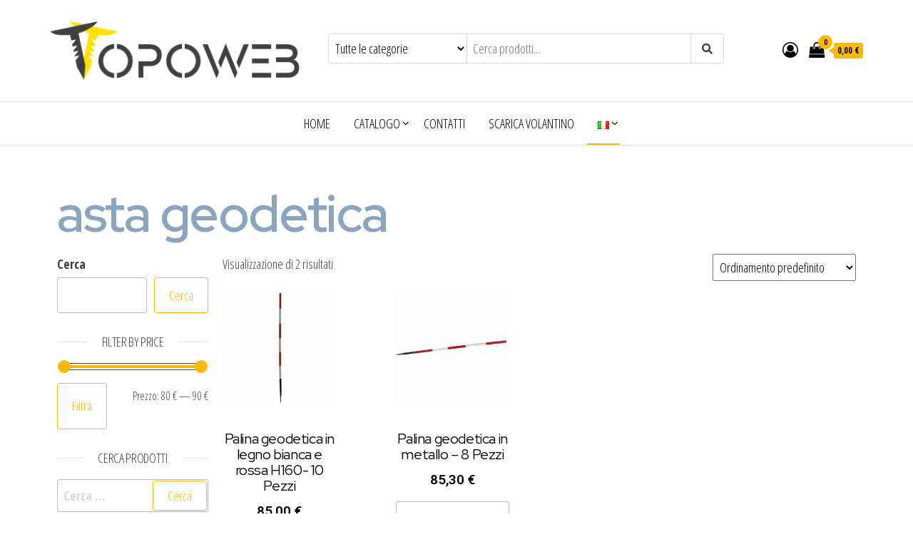

--- FILE ---
content_type: text/html; charset=UTF-8
request_url: https://topoweb.eu/tag-prodotto/asta-geodetica/
body_size: 19302
content:
<!DOCTYPE html>
<html lang="it-IT">
    <head>
        <meta charset="UTF-8">
        <meta name="viewport" content="width=device-width, initial-scale=1">
        <link rel="profile" href="http://gmpg.org/xfn/11">
		<meta name='robots' content='index, follow, max-image-preview:large, max-snippet:-1, max-video-preview:-1' />

	<!-- This site is optimized with the Yoast SEO plugin v25.5 - https://yoast.com/wordpress/plugins/seo/ -->
	<title>asta geodetica Archivi - Topoweb</title>
	<link rel="canonical" href="https://topoweb.eu/tag-prodotto/asta-geodetica/" />
	<meta property="og:locale" content="it_IT" />
	<meta property="og:type" content="article" />
	<meta property="og:title" content="asta geodetica Archivi - Topoweb" />
	<meta property="og:url" content="https://topoweb.eu/tag-prodotto/asta-geodetica/" />
	<meta property="og:site_name" content="Topoweb" />
	<meta name="twitter:card" content="summary_large_image" />
	<script type="application/ld+json" class="yoast-schema-graph">{"@context":"https://schema.org","@graph":[{"@type":"CollectionPage","@id":"https://topoweb.eu/tag-prodotto/asta-geodetica/","url":"https://topoweb.eu/tag-prodotto/asta-geodetica/","name":"asta geodetica Archivi - Topoweb","isPartOf":{"@id":"https://topoweb.eu/#website"},"primaryImageOfPage":{"@id":"https://topoweb.eu/tag-prodotto/asta-geodetica/#primaryimage"},"image":{"@id":"https://topoweb.eu/tag-prodotto/asta-geodetica/#primaryimage"},"thumbnailUrl":"https://topoweb.eu/wp-content/uploads/2023/04/palina-ottagonale-in-legno-con-punta-a-chiodo.jpg","breadcrumb":{"@id":"https://topoweb.eu/tag-prodotto/asta-geodetica/#breadcrumb"},"inLanguage":"it-IT"},{"@type":"ImageObject","inLanguage":"it-IT","@id":"https://topoweb.eu/tag-prodotto/asta-geodetica/#primaryimage","url":"https://topoweb.eu/wp-content/uploads/2023/04/palina-ottagonale-in-legno-con-punta-a-chiodo.jpg","contentUrl":"https://topoweb.eu/wp-content/uploads/2023/04/palina-ottagonale-in-legno-con-punta-a-chiodo.jpg","width":1000,"height":1000},{"@type":"BreadcrumbList","@id":"https://topoweb.eu/tag-prodotto/asta-geodetica/#breadcrumb","itemListElement":[{"@type":"ListItem","position":1,"name":"Home","item":"https://topoweb.eu/"},{"@type":"ListItem","position":2,"name":"asta geodetica"}]},{"@type":"WebSite","@id":"https://topoweb.eu/#website","url":"https://topoweb.eu/","name":"Topoweb","description":"Strumenti e accessori per la topografia","publisher":{"@id":"https://topoweb.eu/#organization"},"potentialAction":[{"@type":"SearchAction","target":{"@type":"EntryPoint","urlTemplate":"https://topoweb.eu/?s={search_term_string}"},"query-input":{"@type":"PropertyValueSpecification","valueRequired":true,"valueName":"search_term_string"}}],"inLanguage":"it-IT"},{"@type":"Organization","@id":"https://topoweb.eu/#organization","name":"Topoweb","url":"https://topoweb.eu/","logo":{"@type":"ImageObject","inLanguage":"it-IT","@id":"https://topoweb.eu/#/schema/logo/image/","url":"https://topoweb.eu/wp-content/uploads/2023/02/LogoFinale2x.png","contentUrl":"https://topoweb.eu/wp-content/uploads/2023/02/LogoFinale2x.png","width":722,"height":170,"caption":"Topoweb"},"image":{"@id":"https://topoweb.eu/#/schema/logo/image/"}}]}</script>
	<!-- / Yoast SEO plugin. -->


<link rel='dns-prefetch' href='//www.googletagmanager.com' />
<link rel='dns-prefetch' href='//fonts.googleapis.com' />
<link href='https://fonts.gstatic.com' crossorigin rel='preconnect' />
<link rel="alternate" type="application/rss+xml" title="Topoweb &raquo; Feed" href="https://topoweb.eu/feed/" />
<link rel="alternate" type="application/rss+xml" title="Topoweb &raquo; Feed dei commenti" href="https://topoweb.eu/comments/feed/" />
<link rel="alternate" type="application/rss+xml" title="Feed Topoweb &raquo; asta geodetica Tag" href="https://topoweb.eu/tag-prodotto/asta-geodetica/feed/" />
<style id='wp-img-auto-sizes-contain-inline-css' type='text/css'>
img:is([sizes=auto i],[sizes^="auto," i]){contain-intrinsic-size:3000px 1500px}
/*# sourceURL=wp-img-auto-sizes-contain-inline-css */
</style>
<link rel='stylesheet' id='hfe-widgets-style-css' href='https://topoweb.eu/wp-content/plugins/header-footer-elementor/inc/widgets-css/frontend.css?ver=2.4.4' type='text/css' media='all' />
<style id='wp-emoji-styles-inline-css' type='text/css'>

	img.wp-smiley, img.emoji {
		display: inline !important;
		border: none !important;
		box-shadow: none !important;
		height: 1em !important;
		width: 1em !important;
		margin: 0 0.07em !important;
		vertical-align: -0.1em !important;
		background: none !important;
		padding: 0 !important;
	}
/*# sourceURL=wp-emoji-styles-inline-css */
</style>
<link rel='stylesheet' id='wp-block-library-css' href='https://topoweb.eu/wp-includes/css/dist/block-library/style.min.css?ver=6.9' type='text/css' media='all' />
<style id='wp-block-search-inline-css' type='text/css'>
.wp-block-search__button{margin-left:10px;word-break:normal}.wp-block-search__button.has-icon{line-height:0}.wp-block-search__button svg{height:1.25em;min-height:24px;min-width:24px;width:1.25em;fill:currentColor;vertical-align:text-bottom}:where(.wp-block-search__button){border:1px solid #ccc;padding:6px 10px}.wp-block-search__inside-wrapper{display:flex;flex:auto;flex-wrap:nowrap;max-width:100%}.wp-block-search__label{width:100%}.wp-block-search.wp-block-search__button-only .wp-block-search__button{box-sizing:border-box;display:flex;flex-shrink:0;justify-content:center;margin-left:0;max-width:100%}.wp-block-search.wp-block-search__button-only .wp-block-search__inside-wrapper{min-width:0!important;transition-property:width}.wp-block-search.wp-block-search__button-only .wp-block-search__input{flex-basis:100%;transition-duration:.3s}.wp-block-search.wp-block-search__button-only.wp-block-search__searchfield-hidden,.wp-block-search.wp-block-search__button-only.wp-block-search__searchfield-hidden .wp-block-search__inside-wrapper{overflow:hidden}.wp-block-search.wp-block-search__button-only.wp-block-search__searchfield-hidden .wp-block-search__input{border-left-width:0!important;border-right-width:0!important;flex-basis:0;flex-grow:0;margin:0;min-width:0!important;padding-left:0!important;padding-right:0!important;width:0!important}:where(.wp-block-search__input){appearance:none;border:1px solid #949494;flex-grow:1;font-family:inherit;font-size:inherit;font-style:inherit;font-weight:inherit;letter-spacing:inherit;line-height:inherit;margin-left:0;margin-right:0;min-width:3rem;padding:8px;text-decoration:unset!important;text-transform:inherit}:where(.wp-block-search__button-inside .wp-block-search__inside-wrapper){background-color:#fff;border:1px solid #949494;box-sizing:border-box;padding:4px}:where(.wp-block-search__button-inside .wp-block-search__inside-wrapper) .wp-block-search__input{border:none;border-radius:0;padding:0 4px}:where(.wp-block-search__button-inside .wp-block-search__inside-wrapper) .wp-block-search__input:focus{outline:none}:where(.wp-block-search__button-inside .wp-block-search__inside-wrapper) :where(.wp-block-search__button){padding:4px 8px}.wp-block-search.aligncenter .wp-block-search__inside-wrapper{margin:auto}.wp-block[data-align=right] .wp-block-search.wp-block-search__button-only .wp-block-search__inside-wrapper{float:right}
/*# sourceURL=https://topoweb.eu/wp-includes/blocks/search/style.min.css */
</style>
<style id='wp-block-group-inline-css' type='text/css'>
.wp-block-group{box-sizing:border-box}:where(.wp-block-group.wp-block-group-is-layout-constrained){position:relative}
/*# sourceURL=https://topoweb.eu/wp-includes/blocks/group/style.min.css */
</style>
<link rel='stylesheet' id='wc-blocks-style-css' href='https://topoweb.eu/wp-content/plugins/woocommerce/assets/client/blocks/wc-blocks.css?ver=wc-10.0.5' type='text/css' media='all' />
<style id='global-styles-inline-css' type='text/css'>
:root{--wp--preset--aspect-ratio--square: 1;--wp--preset--aspect-ratio--4-3: 4/3;--wp--preset--aspect-ratio--3-4: 3/4;--wp--preset--aspect-ratio--3-2: 3/2;--wp--preset--aspect-ratio--2-3: 2/3;--wp--preset--aspect-ratio--16-9: 16/9;--wp--preset--aspect-ratio--9-16: 9/16;--wp--preset--color--black: #000000;--wp--preset--color--cyan-bluish-gray: #abb8c3;--wp--preset--color--white: #ffffff;--wp--preset--color--pale-pink: #f78da7;--wp--preset--color--vivid-red: #cf2e2e;--wp--preset--color--luminous-vivid-orange: #ff6900;--wp--preset--color--luminous-vivid-amber: #fcb900;--wp--preset--color--light-green-cyan: #7bdcb5;--wp--preset--color--vivid-green-cyan: #00d084;--wp--preset--color--pale-cyan-blue: #8ed1fc;--wp--preset--color--vivid-cyan-blue: #0693e3;--wp--preset--color--vivid-purple: #9b51e0;--wp--preset--gradient--vivid-cyan-blue-to-vivid-purple: linear-gradient(135deg,rgb(6,147,227) 0%,rgb(155,81,224) 100%);--wp--preset--gradient--light-green-cyan-to-vivid-green-cyan: linear-gradient(135deg,rgb(122,220,180) 0%,rgb(0,208,130) 100%);--wp--preset--gradient--luminous-vivid-amber-to-luminous-vivid-orange: linear-gradient(135deg,rgb(252,185,0) 0%,rgb(255,105,0) 100%);--wp--preset--gradient--luminous-vivid-orange-to-vivid-red: linear-gradient(135deg,rgb(255,105,0) 0%,rgb(207,46,46) 100%);--wp--preset--gradient--very-light-gray-to-cyan-bluish-gray: linear-gradient(135deg,rgb(238,238,238) 0%,rgb(169,184,195) 100%);--wp--preset--gradient--cool-to-warm-spectrum: linear-gradient(135deg,rgb(74,234,220) 0%,rgb(151,120,209) 20%,rgb(207,42,186) 40%,rgb(238,44,130) 60%,rgb(251,105,98) 80%,rgb(254,248,76) 100%);--wp--preset--gradient--blush-light-purple: linear-gradient(135deg,rgb(255,206,236) 0%,rgb(152,150,240) 100%);--wp--preset--gradient--blush-bordeaux: linear-gradient(135deg,rgb(254,205,165) 0%,rgb(254,45,45) 50%,rgb(107,0,62) 100%);--wp--preset--gradient--luminous-dusk: linear-gradient(135deg,rgb(255,203,112) 0%,rgb(199,81,192) 50%,rgb(65,88,208) 100%);--wp--preset--gradient--pale-ocean: linear-gradient(135deg,rgb(255,245,203) 0%,rgb(182,227,212) 50%,rgb(51,167,181) 100%);--wp--preset--gradient--electric-grass: linear-gradient(135deg,rgb(202,248,128) 0%,rgb(113,206,126) 100%);--wp--preset--gradient--midnight: linear-gradient(135deg,rgb(2,3,129) 0%,rgb(40,116,252) 100%);--wp--preset--font-size--small: 13px;--wp--preset--font-size--medium: 20px;--wp--preset--font-size--large: 36px;--wp--preset--font-size--x-large: 42px;--wp--preset--spacing--20: 0.44rem;--wp--preset--spacing--30: 0.67rem;--wp--preset--spacing--40: 1rem;--wp--preset--spacing--50: 1.5rem;--wp--preset--spacing--60: 2.25rem;--wp--preset--spacing--70: 3.38rem;--wp--preset--spacing--80: 5.06rem;--wp--preset--shadow--natural: 6px 6px 9px rgba(0, 0, 0, 0.2);--wp--preset--shadow--deep: 12px 12px 50px rgba(0, 0, 0, 0.4);--wp--preset--shadow--sharp: 6px 6px 0px rgba(0, 0, 0, 0.2);--wp--preset--shadow--outlined: 6px 6px 0px -3px rgb(255, 255, 255), 6px 6px rgb(0, 0, 0);--wp--preset--shadow--crisp: 6px 6px 0px rgb(0, 0, 0);}:where(.is-layout-flex){gap: 0.5em;}:where(.is-layout-grid){gap: 0.5em;}body .is-layout-flex{display: flex;}.is-layout-flex{flex-wrap: wrap;align-items: center;}.is-layout-flex > :is(*, div){margin: 0;}body .is-layout-grid{display: grid;}.is-layout-grid > :is(*, div){margin: 0;}:where(.wp-block-columns.is-layout-flex){gap: 2em;}:where(.wp-block-columns.is-layout-grid){gap: 2em;}:where(.wp-block-post-template.is-layout-flex){gap: 1.25em;}:where(.wp-block-post-template.is-layout-grid){gap: 1.25em;}.has-black-color{color: var(--wp--preset--color--black) !important;}.has-cyan-bluish-gray-color{color: var(--wp--preset--color--cyan-bluish-gray) !important;}.has-white-color{color: var(--wp--preset--color--white) !important;}.has-pale-pink-color{color: var(--wp--preset--color--pale-pink) !important;}.has-vivid-red-color{color: var(--wp--preset--color--vivid-red) !important;}.has-luminous-vivid-orange-color{color: var(--wp--preset--color--luminous-vivid-orange) !important;}.has-luminous-vivid-amber-color{color: var(--wp--preset--color--luminous-vivid-amber) !important;}.has-light-green-cyan-color{color: var(--wp--preset--color--light-green-cyan) !important;}.has-vivid-green-cyan-color{color: var(--wp--preset--color--vivid-green-cyan) !important;}.has-pale-cyan-blue-color{color: var(--wp--preset--color--pale-cyan-blue) !important;}.has-vivid-cyan-blue-color{color: var(--wp--preset--color--vivid-cyan-blue) !important;}.has-vivid-purple-color{color: var(--wp--preset--color--vivid-purple) !important;}.has-black-background-color{background-color: var(--wp--preset--color--black) !important;}.has-cyan-bluish-gray-background-color{background-color: var(--wp--preset--color--cyan-bluish-gray) !important;}.has-white-background-color{background-color: var(--wp--preset--color--white) !important;}.has-pale-pink-background-color{background-color: var(--wp--preset--color--pale-pink) !important;}.has-vivid-red-background-color{background-color: var(--wp--preset--color--vivid-red) !important;}.has-luminous-vivid-orange-background-color{background-color: var(--wp--preset--color--luminous-vivid-orange) !important;}.has-luminous-vivid-amber-background-color{background-color: var(--wp--preset--color--luminous-vivid-amber) !important;}.has-light-green-cyan-background-color{background-color: var(--wp--preset--color--light-green-cyan) !important;}.has-vivid-green-cyan-background-color{background-color: var(--wp--preset--color--vivid-green-cyan) !important;}.has-pale-cyan-blue-background-color{background-color: var(--wp--preset--color--pale-cyan-blue) !important;}.has-vivid-cyan-blue-background-color{background-color: var(--wp--preset--color--vivid-cyan-blue) !important;}.has-vivid-purple-background-color{background-color: var(--wp--preset--color--vivid-purple) !important;}.has-black-border-color{border-color: var(--wp--preset--color--black) !important;}.has-cyan-bluish-gray-border-color{border-color: var(--wp--preset--color--cyan-bluish-gray) !important;}.has-white-border-color{border-color: var(--wp--preset--color--white) !important;}.has-pale-pink-border-color{border-color: var(--wp--preset--color--pale-pink) !important;}.has-vivid-red-border-color{border-color: var(--wp--preset--color--vivid-red) !important;}.has-luminous-vivid-orange-border-color{border-color: var(--wp--preset--color--luminous-vivid-orange) !important;}.has-luminous-vivid-amber-border-color{border-color: var(--wp--preset--color--luminous-vivid-amber) !important;}.has-light-green-cyan-border-color{border-color: var(--wp--preset--color--light-green-cyan) !important;}.has-vivid-green-cyan-border-color{border-color: var(--wp--preset--color--vivid-green-cyan) !important;}.has-pale-cyan-blue-border-color{border-color: var(--wp--preset--color--pale-cyan-blue) !important;}.has-vivid-cyan-blue-border-color{border-color: var(--wp--preset--color--vivid-cyan-blue) !important;}.has-vivid-purple-border-color{border-color: var(--wp--preset--color--vivid-purple) !important;}.has-vivid-cyan-blue-to-vivid-purple-gradient-background{background: var(--wp--preset--gradient--vivid-cyan-blue-to-vivid-purple) !important;}.has-light-green-cyan-to-vivid-green-cyan-gradient-background{background: var(--wp--preset--gradient--light-green-cyan-to-vivid-green-cyan) !important;}.has-luminous-vivid-amber-to-luminous-vivid-orange-gradient-background{background: var(--wp--preset--gradient--luminous-vivid-amber-to-luminous-vivid-orange) !important;}.has-luminous-vivid-orange-to-vivid-red-gradient-background{background: var(--wp--preset--gradient--luminous-vivid-orange-to-vivid-red) !important;}.has-very-light-gray-to-cyan-bluish-gray-gradient-background{background: var(--wp--preset--gradient--very-light-gray-to-cyan-bluish-gray) !important;}.has-cool-to-warm-spectrum-gradient-background{background: var(--wp--preset--gradient--cool-to-warm-spectrum) !important;}.has-blush-light-purple-gradient-background{background: var(--wp--preset--gradient--blush-light-purple) !important;}.has-blush-bordeaux-gradient-background{background: var(--wp--preset--gradient--blush-bordeaux) !important;}.has-luminous-dusk-gradient-background{background: var(--wp--preset--gradient--luminous-dusk) !important;}.has-pale-ocean-gradient-background{background: var(--wp--preset--gradient--pale-ocean) !important;}.has-electric-grass-gradient-background{background: var(--wp--preset--gradient--electric-grass) !important;}.has-midnight-gradient-background{background: var(--wp--preset--gradient--midnight) !important;}.has-small-font-size{font-size: var(--wp--preset--font-size--small) !important;}.has-medium-font-size{font-size: var(--wp--preset--font-size--medium) !important;}.has-large-font-size{font-size: var(--wp--preset--font-size--large) !important;}.has-x-large-font-size{font-size: var(--wp--preset--font-size--x-large) !important;}
/*# sourceURL=global-styles-inline-css */
</style>

<style id='classic-theme-styles-inline-css' type='text/css'>
/*! This file is auto-generated */
.wp-block-button__link{color:#fff;background-color:#32373c;border-radius:9999px;box-shadow:none;text-decoration:none;padding:calc(.667em + 2px) calc(1.333em + 2px);font-size:1.125em}.wp-block-file__button{background:#32373c;color:#fff;text-decoration:none}
/*# sourceURL=/wp-includes/css/classic-themes.min.css */
</style>
<link rel='stylesheet' id='wcz-frontend-css' href='https://topoweb.eu/wp-content/plugins/woocustomizer/assets/css/frontend.css?ver=2.6.3' type='text/css' media='all' />
<link rel='stylesheet' id='contact-form-7-css' href='https://topoweb.eu/wp-content/plugins/contact-form-7/includes/css/styles.css?ver=6.1' type='text/css' media='all' />
<link rel='stylesheet' id='wpmenucart-icons-css' href='https://topoweb.eu/wp-content/plugins/woocommerce-menu-bar-cart/assets/css/wpmenucart-icons.min.css?ver=2.14.11' type='text/css' media='all' />
<style id='wpmenucart-icons-inline-css' type='text/css'>
@font-face{font-family:WPMenuCart;src:url(https://topoweb.eu/wp-content/plugins/woocommerce-menu-bar-cart/assets/fonts/WPMenuCart.eot);src:url(https://topoweb.eu/wp-content/plugins/woocommerce-menu-bar-cart/assets/fonts/WPMenuCart.eot?#iefix) format('embedded-opentype'),url(https://topoweb.eu/wp-content/plugins/woocommerce-menu-bar-cart/assets/fonts/WPMenuCart.woff2) format('woff2'),url(https://topoweb.eu/wp-content/plugins/woocommerce-menu-bar-cart/assets/fonts/WPMenuCart.woff) format('woff'),url(https://topoweb.eu/wp-content/plugins/woocommerce-menu-bar-cart/assets/fonts/WPMenuCart.ttf) format('truetype'),url(https://topoweb.eu/wp-content/plugins/woocommerce-menu-bar-cart/assets/fonts/WPMenuCart.svg#WPMenuCart) format('svg');font-weight:400;font-style:normal;font-display:swap}
/*# sourceURL=wpmenucart-icons-inline-css */
</style>
<link rel='stylesheet' id='wpmenucart-css' href='https://topoweb.eu/wp-content/plugins/woocommerce-menu-bar-cart/assets/css/wpmenucart-main.min.css?ver=2.14.11' type='text/css' media='all' />
<style id='wpmenucart-inline-css' type='text/css'>
.et-cart-info { display:none !important; } .site-header-cart { display:none !important; }
/*# sourceURL=wpmenucart-inline-css */
</style>
<link rel='stylesheet' id='woocommerce-layout-css' href='https://topoweb.eu/wp-content/plugins/woocommerce/assets/css/woocommerce-layout.css?ver=10.0.5' type='text/css' media='all' />
<link rel='stylesheet' id='woocommerce-smallscreen-css' href='https://topoweb.eu/wp-content/plugins/woocommerce/assets/css/woocommerce-smallscreen.css?ver=10.0.5' type='text/css' media='only screen and (max-width: 768px)' />
<link rel='stylesheet' id='woocommerce-general-css' href='https://topoweb.eu/wp-content/plugins/woocommerce/assets/css/woocommerce.css?ver=10.0.5' type='text/css' media='all' />
<style id='woocommerce-inline-inline-css' type='text/css'>
.woocommerce form .form-row .required { visibility: visible; }
/*# sourceURL=woocommerce-inline-inline-css */
</style>
<link rel='stylesheet' id='hfe-style-css' href='https://topoweb.eu/wp-content/plugins/header-footer-elementor/assets/css/header-footer-elementor.css?ver=2.4.4' type='text/css' media='all' />
<link rel='stylesheet' id='elementor-icons-css' href='https://topoweb.eu/wp-content/plugins/elementor/assets/lib/eicons/css/elementor-icons.min.css?ver=5.34.0' type='text/css' media='all' />
<link rel='stylesheet' id='elementor-frontend-css' href='https://topoweb.eu/wp-content/plugins/elementor/assets/css/frontend.min.css?ver=3.26.5' type='text/css' media='all' />
<link rel='stylesheet' id='elementor-post-559-css' href='https://topoweb.eu/wp-content/uploads/elementor/css/post-559.css?ver=1737371120' type='text/css' media='all' />
<link rel='stylesheet' id='elementor-post-2246-css' href='https://topoweb.eu/wp-content/uploads/elementor/css/post-2246.css?ver=1737371120' type='text/css' media='all' />
<link rel='stylesheet' id='brands-styles-css' href='https://topoweb.eu/wp-content/plugins/woocommerce/assets/css/brands.css?ver=10.0.5' type='text/css' media='all' />
<link rel='stylesheet' id='envo-ecommerce-fonts-css' href='https://fonts.googleapis.com/css?family=Open+Sans+Condensed%3A300%2C500%2C700&#038;subset=cyrillic%2Ccyrillic-ext%2Cgreek%2Cgreek-ext%2Clatin-ext%2Cvietnamese' type='text/css' media='all' />
<link rel='stylesheet' id='bootstrap-css' href='https://topoweb.eu/wp-content/themes/envo-ecommerce/css/bootstrap.css?ver=3.3.7' type='text/css' media='all' />
<link rel='stylesheet' id='mmenu-light-css' href='https://topoweb.eu/wp-content/themes/envo-ecommerce/css/mmenu-light.css?ver=1.1.0' type='text/css' media='all' />
<link rel='stylesheet' id='envo-ecommerce-stylesheet-css' href='https://topoweb.eu/wp-content/themes/envo-ecommerce/style.css?ver=1.1.0' type='text/css' media='all' />
<link rel='stylesheet' id='font-awesome-css' href='https://topoweb.eu/wp-content/plugins/elementor/assets/lib/font-awesome/css/font-awesome.min.css?ver=4.7.0' type='text/css' media='all' />
<link rel='stylesheet' id='widget-heading-css' href='https://topoweb.eu/wp-content/plugins/elementor/assets/css/widget-heading.min.css?ver=3.26.5' type='text/css' media='all' />
<link rel='stylesheet' id='widget-woocommerce-products-css' href='https://topoweb.eu/wp-content/plugins/elementor-pro/assets/css/widget-woocommerce-products.min.css?ver=3.26.3' type='text/css' media='all' />
<link rel='stylesheet' id='widget-woocommerce-products-archive-css' href='https://topoweb.eu/wp-content/plugins/elementor-pro/assets/css/widget-woocommerce-products-archive.min.css?ver=3.26.3' type='text/css' media='all' />
<link rel='stylesheet' id='elementor-post-2358-css' href='https://topoweb.eu/wp-content/uploads/elementor/css/post-2358.css?ver=1737371226' type='text/css' media='all' />
<style id='wcz-customizer-custom-css-inline-css' type='text/css'>
body.single-product .product_meta .tagged_as{display:none !important;}
/*# sourceURL=wcz-customizer-custom-css-inline-css */
</style>
<link rel='stylesheet' id='hfe-elementor-icons-css' href='https://topoweb.eu/wp-content/plugins/elementor/assets/lib/eicons/css/elementor-icons.min.css?ver=5.34.0' type='text/css' media='all' />
<link rel='stylesheet' id='hfe-icons-list-css' href='https://topoweb.eu/wp-content/plugins/elementor/assets/css/widget-icon-list.min.css?ver=3.24.3' type='text/css' media='all' />
<link rel='stylesheet' id='hfe-social-icons-css' href='https://topoweb.eu/wp-content/plugins/elementor/assets/css/widget-social-icons.min.css?ver=3.24.0' type='text/css' media='all' />
<link rel='stylesheet' id='hfe-social-share-icons-brands-css' href='https://topoweb.eu/wp-content/plugins/elementor/assets/lib/font-awesome/css/brands.css?ver=5.15.3' type='text/css' media='all' />
<link rel='stylesheet' id='hfe-social-share-icons-fontawesome-css' href='https://topoweb.eu/wp-content/plugins/elementor/assets/lib/font-awesome/css/fontawesome.css?ver=5.15.3' type='text/css' media='all' />
<link rel='stylesheet' id='hfe-nav-menu-icons-css' href='https://topoweb.eu/wp-content/plugins/elementor/assets/lib/font-awesome/css/solid.css?ver=5.15.3' type='text/css' media='all' />
<link rel='stylesheet' id='hfe-widget-blockquote-css' href='https://topoweb.eu/wp-content/plugins/elementor-pro/assets/css/widget-blockquote.min.css?ver=3.25.0' type='text/css' media='all' />
<link rel='stylesheet' id='hfe-mega-menu-css' href='https://topoweb.eu/wp-content/plugins/elementor-pro/assets/css/widget-mega-menu.min.css?ver=3.26.2' type='text/css' media='all' />
<link rel='stylesheet' id='hfe-nav-menu-widget-css' href='https://topoweb.eu/wp-content/plugins/elementor-pro/assets/css/widget-nav-menu.min.css?ver=3.26.0' type='text/css' media='all' />
<link rel='stylesheet' id='google-fonts-1-css' href='https://fonts.googleapis.com/css?family=Roboto%3A100%2C100italic%2C200%2C200italic%2C300%2C300italic%2C400%2C400italic%2C500%2C500italic%2C600%2C600italic%2C700%2C700italic%2C800%2C800italic%2C900%2C900italic%7CRoboto+Slab%3A100%2C100italic%2C200%2C200italic%2C300%2C300italic%2C400%2C400italic%2C500%2C500italic%2C600%2C600italic%2C700%2C700italic%2C800%2C800italic%2C900%2C900italic%7CRaleway%3A100%2C100italic%2C200%2C200italic%2C300%2C300italic%2C400%2C400italic%2C500%2C500italic%2C600%2C600italic%2C700%2C700italic%2C800%2C800italic%2C900%2C900italic%7CRoboto+Flex%3A100%2C100italic%2C200%2C200italic%2C300%2C300italic%2C400%2C400italic%2C500%2C500italic%2C600%2C600italic%2C700%2C700italic%2C800%2C800italic%2C900%2C900italic%7CRed+Hat+Display%3A100%2C100italic%2C200%2C200italic%2C300%2C300italic%2C400%2C400italic%2C500%2C500italic%2C600%2C600italic%2C700%2C700italic%2C800%2C800italic%2C900%2C900italic%7CRed+Hat+Text%3A100%2C100italic%2C200%2C200italic%2C300%2C300italic%2C400%2C400italic%2C500%2C500italic%2C600%2C600italic%2C700%2C700italic%2C800%2C800italic%2C900%2C900italic&#038;display=swap&#038;ver=6.9' type='text/css' media='all' />
<link rel='stylesheet' id='elementor-icons-shared-0-css' href='https://topoweb.eu/wp-content/plugins/elementor/assets/lib/font-awesome/css/fontawesome.min.css?ver=5.15.3' type='text/css' media='all' />
<link rel='stylesheet' id='elementor-icons-fa-solid-css' href='https://topoweb.eu/wp-content/plugins/elementor/assets/lib/font-awesome/css/solid.min.css?ver=5.15.3' type='text/css' media='all' />
<link rel='stylesheet' id='elementor-icons-fa-brands-css' href='https://topoweb.eu/wp-content/plugins/elementor/assets/lib/font-awesome/css/brands.min.css?ver=5.15.3' type='text/css' media='all' />
<link rel="preconnect" href="https://fonts.gstatic.com/" crossorigin><script type="text/javascript" src="https://topoweb.eu/wp-includes/js/jquery/jquery.min.js?ver=3.7.1" id="jquery-core-js"></script>
<script type="text/javascript" src="https://topoweb.eu/wp-includes/js/jquery/jquery-migrate.min.js?ver=3.4.1" id="jquery-migrate-js"></script>
<script type="text/javascript" id="jquery-js-after">
/* <![CDATA[ */
!function($){"use strict";$(document).ready(function(){$(this).scrollTop()>100&&$(".hfe-scroll-to-top-wrap").removeClass("hfe-scroll-to-top-hide"),$(window).scroll(function(){$(this).scrollTop()<100?$(".hfe-scroll-to-top-wrap").fadeOut(300):$(".hfe-scroll-to-top-wrap").fadeIn(300)}),$(".hfe-scroll-to-top-wrap").on("click",function(){$("html, body").animate({scrollTop:0},300);return!1})})}(jQuery);
!function($){'use strict';$(document).ready(function(){var bar=$('.hfe-reading-progress-bar');if(!bar.length)return;$(window).on('scroll',function(){var s=$(window).scrollTop(),d=$(document).height()-$(window).height(),p=d? s/d*100:0;bar.css('width',p+'%')});});}(jQuery);
//# sourceURL=jquery-js-after
/* ]]> */
</script>
<script type="text/javascript" src="https://topoweb.eu/wp-content/plugins/woocommerce/assets/js/jquery-blockui/jquery.blockUI.min.js?ver=2.7.0-wc.10.0.5" id="jquery-blockui-js" defer="defer" data-wp-strategy="defer"></script>
<script type="text/javascript" id="wc-add-to-cart-js-extra">
/* <![CDATA[ */
var wc_add_to_cart_params = {"ajax_url":"/wp-admin/admin-ajax.php","wc_ajax_url":"/?wc-ajax=%%endpoint%%","i18n_view_cart":"Visualizza carrello","cart_url":"https://topoweb.eu/cart/","is_cart":"","cart_redirect_after_add":"no"};
//# sourceURL=wc-add-to-cart-js-extra
/* ]]> */
</script>
<script type="text/javascript" src="https://topoweb.eu/wp-content/plugins/woocommerce/assets/js/frontend/add-to-cart.min.js?ver=10.0.5" id="wc-add-to-cart-js" defer="defer" data-wp-strategy="defer"></script>
<script type="text/javascript" src="https://topoweb.eu/wp-content/plugins/woocommerce/assets/js/js-cookie/js.cookie.min.js?ver=2.1.4-wc.10.0.5" id="js-cookie-js" defer="defer" data-wp-strategy="defer"></script>
<script type="text/javascript" id="woocommerce-js-extra">
/* <![CDATA[ */
var woocommerce_params = {"ajax_url":"/wp-admin/admin-ajax.php","wc_ajax_url":"/?wc-ajax=%%endpoint%%","i18n_password_show":"Mostra password","i18n_password_hide":"Nascondi password"};
//# sourceURL=woocommerce-js-extra
/* ]]> */
</script>
<script type="text/javascript" src="https://topoweb.eu/wp-content/plugins/woocommerce/assets/js/frontend/woocommerce.min.js?ver=10.0.5" id="woocommerce-js" defer="defer" data-wp-strategy="defer"></script>
<script type="text/javascript" id="WCPAY_ASSETS-js-extra">
/* <![CDATA[ */
var wcpayAssets = {"url":"https://topoweb.eu/wp-content/plugins/woocommerce-payments/dist/"};
//# sourceURL=WCPAY_ASSETS-js-extra
/* ]]> */
</script>

<!-- Snippet del tag Google (gtag.js) aggiunto da Site Kit -->

<!-- Snippet Google Analytics aggiunto da Site Kit -->
<script type="text/javascript" src="https://www.googletagmanager.com/gtag/js?id=GT-PB67BGB" id="google_gtagjs-js" async></script>
<script type="text/javascript" id="google_gtagjs-js-after">
/* <![CDATA[ */
window.dataLayer = window.dataLayer || [];function gtag(){dataLayer.push(arguments);}
gtag("set","linker",{"domains":["topoweb.eu"]});
gtag("js", new Date());
gtag("set", "developer_id.dZTNiMT", true);
gtag("config", "GT-PB67BGB");
//# sourceURL=google_gtagjs-js-after
/* ]]> */
</script>

<!-- Snippet del tag Google (gtag.js) finale aggiunto da Site Kit -->
<link rel="https://api.w.org/" href="https://topoweb.eu/wp-json/" /><link rel="alternate" title="JSON" type="application/json" href="https://topoweb.eu/wp-json/wp/v2/product_tag/169" /><link rel="EditURI" type="application/rsd+xml" title="RSD" href="https://topoweb.eu/xmlrpc.php?rsd" />
<meta name="generator" content="WordPress 6.9" />
<meta name="generator" content="WooCommerce 10.0.5" />
<meta name="generator" content="Site Kit by Google 1.157.0" /><!-- Google site verification - Google for WooCommerce -->
<meta name="google-site-verification" content="NJE9M4QUFDuQFUIKyAeYMjp-dQ0IEQVD7osWVpGmywQ" />
	<noscript><style>.woocommerce-product-gallery{ opacity: 1 !important; }</style></noscript>
	<meta name="google-site-verification" content="NJE9M4QUFDuQFUIKyAeYMjp-dQ0IEQVD7osWVpGmywQ"><meta name="generator" content="Elementor 3.26.5; features: additional_custom_breakpoints; settings: css_print_method-external, google_font-enabled, font_display-swap">
			<style>
				.e-con.e-parent:nth-of-type(n+4):not(.e-lazyloaded):not(.e-no-lazyload),
				.e-con.e-parent:nth-of-type(n+4):not(.e-lazyloaded):not(.e-no-lazyload) * {
					background-image: none !important;
				}
				@media screen and (max-height: 1024px) {
					.e-con.e-parent:nth-of-type(n+3):not(.e-lazyloaded):not(.e-no-lazyload),
					.e-con.e-parent:nth-of-type(n+3):not(.e-lazyloaded):not(.e-no-lazyload) * {
						background-image: none !important;
					}
				}
				@media screen and (max-height: 640px) {
					.e-con.e-parent:nth-of-type(n+2):not(.e-lazyloaded):not(.e-no-lazyload),
					.e-con.e-parent:nth-of-type(n+2):not(.e-lazyloaded):not(.e-no-lazyload) * {
						background-image: none !important;
					}
				}
			</style>
			            <style type="text/css" id="envo-ecommerce-header-css">
            	
                                .site-title,
                    .site-description {
                        position: absolute;
                        clip: rect(1px, 1px, 1px, 1px);
                    }
            	
            </style>
            <link rel="icon" href="https://topoweb.eu/wp-content/uploads/2023/02/cropped-favicon-1-32x32.png" sizes="32x32" />
<link rel="icon" href="https://topoweb.eu/wp-content/uploads/2023/02/cropped-favicon-1-192x192.png" sizes="192x192" />
<link rel="apple-touch-icon" href="https://topoweb.eu/wp-content/uploads/2023/02/cropped-favicon-1-180x180.png" />
<meta name="msapplication-TileImage" content="https://topoweb.eu/wp-content/uploads/2023/02/cropped-favicon-1-270x270.png" />
		<style type="text/css" id="wp-custom-css">
			.navbar-default .navbar-nav > li > a {
    color: #000;
}

.navbar-default .navbar-nav > .active > a{
	 color: #000;
}

.woocommerce-loop-product__title{
	color:#000;
}
.woocommerce ul.products li.product a {
    text-decoration: none;
		font-size:22px;
		
}

.woocommerce ul.products li.product a img {
     -webkit-box-shadow: none;
    -moz-box-shadow: 0;
     box-shadow: 0; 
    -webkit-transition: all 0.3s ease;
    -moz-transition: all 0.3s ease;
    -ms-transition: all 0.3s ease;
    -o-transition: all 0.3s ease;
     transition: all 0.3s ease; 

}

.no-price-contact-form {
    margin-top: 20px;
    background: #f9f9f9;
    padding: 20px;
    border: 1px solid #ddd;
}
		</style>
		    <link rel='stylesheet' id='widget-image-css' href='https://topoweb.eu/wp-content/plugins/elementor/assets/css/widget-image.min.css?ver=3.26.5' type='text/css' media='all' />
<link rel='stylesheet' id='widget-text-editor-css' href='https://topoweb.eu/wp-content/plugins/elementor/assets/css/widget-text-editor.min.css?ver=3.26.5' type='text/css' media='all' />
<link rel='stylesheet' id='widget-nav-menu-css' href='https://topoweb.eu/wp-content/plugins/elementor-pro/assets/css/widget-nav-menu.min.css?ver=3.26.3' type='text/css' media='all' />
<link rel='stylesheet' id='widget-social-icons-css' href='https://topoweb.eu/wp-content/plugins/elementor/assets/css/widget-social-icons.min.css?ver=3.26.5' type='text/css' media='all' />
<link rel='stylesheet' id='e-apple-webkit-css' href='https://topoweb.eu/wp-content/plugins/elementor/assets/css/conditionals/apple-webkit.min.css?ver=3.26.5' type='text/css' media='all' />
<link rel='stylesheet' id='widget-icon-list-css' href='https://topoweb.eu/wp-content/plugins/elementor/assets/css/widget-icon-list.min.css?ver=3.26.5' type='text/css' media='all' />
</head>
    <body id="blog" class="archive tax-product_tag term-asta-geodetica term-169 wp-custom-logo wp-theme-envo-ecommerce theme-envo-ecommerce wcz-woocommerce woocommerce woocommerce-page woocommerce-no-js ehf-footer ehf-template-envo-ecommerce ehf-stylesheet-envo-ecommerce elementor-page-2358 elementor-default elementor-template-full-width elementor-kit-559">
		        <div class="page-wrap">
			<div class="site-header container-fluid">
    <div class="container" >
        <div class="heading-row row" >
            <div class="site-heading col-md-4 col-xs-12" >
                <div class="site-branding-logo">
                    <a href="https://topoweb.eu/" class="custom-logo-link" rel="home"><img fetchpriority="high" width="722" height="170" src="https://topoweb.eu/wp-content/uploads/2023/02/LogoFinale2x.png" class="custom-logo" alt="Topoweb" decoding="async" srcset="https://topoweb.eu/wp-content/uploads/2023/02/LogoFinale2x.png 722w, https://topoweb.eu/wp-content/uploads/2023/02/LogoFinale2x-300x71.png 300w, https://topoweb.eu/wp-content/uploads/2023/02/LogoFinale2x-720x170.png 720w, https://topoweb.eu/wp-content/uploads/2023/02/LogoFinale2x-600x141.png 600w" sizes="(max-width: 722px) 100vw, 722px" /></a>                </div>
                <div class="site-branding-text">
                                            <p class="site-title"><a href="https://topoweb.eu/" rel="home">Topoweb</a></p>
                    
                                            <p class="site-description">
                            Strumenti e accessori per la topografia                        </p>
                                    </div><!-- .site-branding-text -->
            </div>
                        <div class="search-heading col-md-6 col-xs-12">
                                    <div class="header-search-form">
                        <form role="search" method="get" action="https://topoweb.eu/">
                            <select class="header-search-select" name="product_cat">
                                <option value="">Tutte le categorie</option> 
                                <option value="senza-categoria">Senza categoria (9)</option><option value="adattatori">Adattatori (3)</option><option value="batterie">Batterie (10)</option><option value="cantiere">Cantiere (39)</option><option value="capisaldi-e-perni">Capisaldi e perni (4)</option><option value="chiodi">Chiodi (5)</option><option value="fessurimetri">Fessurimetri (2)</option><option value="livelli-ottici-e-livelli-laser">Livelli ottici e livelli laser (13)</option><option value="misuratori-laser-forestali-rotelle-metriche">Misuratori Laser - Forestali - Rotelle Metriche (10)</option><option value="monitoraggio-topografico">Monitoraggio Topografico (12)</option><option value="occhiali-di-protezione">Occhiali di protezione (3)</option><option value="paline">Paline (13)</option><option value="prismi">Prismi (2)</option><option value="target">Target (11)</option><option value="topografia">Topografia (33)</option><option value="treppiedi">Treppiedi (9)</option>                            </select>
                            <input type="hidden" name="post_type" value="product" />
                            <input class="header-search-input" name="s" type="text" placeholder="Cerca prodotti..."/>
                            <button class="header-search-button" type="submit"><i class="fa fa-search" aria-hidden="true"></i></button>
                        </form>
                    </div>
                                            </div>
                    <div class="header-right col-md-2 hidden-xs" >
                        <div class="header-cart">
                <div class="header-cart-block">
                    <div class="header-cart-inner">
                        	
        <a class="cart-contents" href="https://topoweb.eu/cart/" title="Visualizza il carrello">
            <i class="fa fa-shopping-bag"><span class="count">0</span></i>
            <div class="amount-cart">0,00&nbsp;&euro;</div> 
        </a>
                                <ul class="site-header-cart menu list-unstyled text-center">
                            <li>
                                <div class="widget woocommerce widget_shopping_cart"><div class="widget_shopping_cart_content"></div></div>                            </li>
                        </ul>
                    </div>
                </div>
            </div>
                                    <div class="header-my-account">
                <div class="header-login"> 
                    <a href="https://topoweb.eu/my-account/" title="Il mio account">
                        <i class="fa fa-user-circle-o"></i>
                    </a>
                </div>
            </div>
                    </div>	
                </div>
    </div>
</div>
 
<div class="main-menu">
    <nav id="site-navigation" class="navbar navbar-default">     
        <div class="container">   
            <div class="navbar-header">
                                    <span class="navbar-brand brand-absolute visible-xs">Menu</span>
                                            <div class="mobile-cart visible-xs" >
                                        <div class="header-cart">
                <div class="header-cart-block">
                    <div class="header-cart-inner">
                        	
        <a class="cart-contents" href="https://topoweb.eu/cart/" title="Visualizza il carrello">
            <i class="fa fa-shopping-bag"><span class="count">0</span></i>
            <div class="amount-cart">0,00&nbsp;&euro;</div> 
        </a>
                                <ul class="site-header-cart menu list-unstyled text-center">
                            <li>
                                <div class="widget woocommerce widget_shopping_cart"><div class="widget_shopping_cart_content"></div></div>                            </li>
                        </ul>
                    </div>
                </div>
            </div>
                                    </div>	
                                                                <div class="mobile-account visible-xs" >
                                        <div class="header-my-account">
                <div class="header-login"> 
                    <a href="https://topoweb.eu/my-account/" title="Il mio account">
                        <i class="fa fa-user-circle-o"></i>
                    </a>
                </div>
            </div>
                                    </div>
                                        <div id="main-menu-panel" class="open-panel" data-panel="main-menu-panel">
                        <span></span>
                        <span></span>
                        <span></span>
                    </div>
                            </div>
            <div id="my-menu" class="menu-container"><ul id="menu-main-menu" class="nav navbar-nav navbar-center"><li itemscope="itemscope" itemtype="https://www.schema.org/SiteNavigationElement" id="menu-item-616" class="menu-item menu-item-type-post_type menu-item-object-page menu-item-home menu-item-616 nav-item"><a title="Home" href="https://topoweb.eu/" class="nav-link">Home</a></li>
<li itemscope="itemscope" itemtype="https://www.schema.org/SiteNavigationElement" id="menu-item-584" class="menu-item menu-item-type-post_type menu-item-object-page menu-item-has-children dropdown menu-item-584 nav-item"><a title="Catalogo" href="https://topoweb.eu/shop/" data-toggle="dropdown" aria-haspopup="true" aria-expanded="false" class="dropdown-toggle nav-link" id="menu-item-dropdown-584">Catalogo</a>
<ul class="dropdown-menu" aria-labelledby="menu-item-dropdown-584" role="menu">
	<li itemscope="itemscope" itemtype="https://www.schema.org/SiteNavigationElement" id="menu-item-1330" class="menu-item menu-item-type-taxonomy menu-item-object-product_cat menu-item-1330 nav-item"><a title="Topografia" href="https://topoweb.eu/categoria-prodotto/topografia/" class="dropdown-item">Topografia</a></li>
	<li itemscope="itemscope" itemtype="https://www.schema.org/SiteNavigationElement" id="menu-item-1328" class="menu-item menu-item-type-taxonomy menu-item-object-product_cat menu-item-1328 nav-item"><a title="Cantiere" href="https://topoweb.eu/categoria-prodotto/cantiere/" class="dropdown-item">Cantiere</a></li>
	<li itemscope="itemscope" itemtype="https://www.schema.org/SiteNavigationElement" id="menu-item-1329" class="menu-item menu-item-type-taxonomy menu-item-object-product_cat menu-item-1329 nav-item"><a title="Monitoraggio Topografico" href="https://topoweb.eu/categoria-prodotto/monitoraggio-topografico/" class="dropdown-item">Monitoraggio Topografico</a></li>
</ul>
</li>
<li itemscope="itemscope" itemtype="https://www.schema.org/SiteNavigationElement" id="menu-item-615" class="menu-item menu-item-type-post_type menu-item-object-page menu-item-615 nav-item"><a title="Contatti" href="https://topoweb.eu/contatti/" class="nav-link">Contatti</a></li>
<li itemscope="itemscope" itemtype="https://www.schema.org/SiteNavigationElement" id="menu-item-1375" class="menu-item menu-item-type-custom menu-item-object-custom menu-item-1375 nav-item"><a title="Scarica volantino" href="https://topoweb.eu/wp-content/uploads/2024/11/Volantino-Laser-Scanner.jpeg" class="nav-link">Scarica volantino</a></li>
<li itemscope="itemscope" itemtype="https://www.schema.org/SiteNavigationElement" id="menu-item-1345" class="pll-parent-menu-item menu-item menu-item-type-custom menu-item-object-custom current-menu-parent menu-item-has-children dropdown active menu-item-1345 nav-item"><a href="#pll_switcher" data-toggle="dropdown" aria-haspopup="true" aria-expanded="false" class="dropdown-toggle nav-link" id="menu-item-dropdown-1345"><img src="[data-uri]" alt="Italiano" width="16" height="11" style="width: 16px; height: 11px;" /></a>
<ul class="dropdown-menu" aria-labelledby="menu-item-dropdown-1345" role="menu">
	<li itemscope="itemscope" itemtype="https://www.schema.org/SiteNavigationElement" id="menu-item-1345-en" class="lang-item lang-item-426 lang-item-en no-translation lang-item-first menu-item menu-item-type-custom menu-item-object-custom menu-item-1345-en nav-item"><a href="https://topoweb.eu/en/home-english/" class="dropdown-item" hreflang="en-GB" lang="en-GB"><img src="[data-uri]" alt="English" width="16" height="11" style="width: 16px; height: 11px;" /></a></li>
	<li itemscope="itemscope" itemtype="https://www.schema.org/SiteNavigationElement" id="menu-item-1345-es" class="lang-item lang-item-429 lang-item-es no-translation menu-item menu-item-type-custom menu-item-object-custom menu-item-1345-es nav-item"><a href="https://topoweb.eu/es/home-espanol/" class="dropdown-item" hreflang="es-ES" lang="es-ES"><img loading="lazy" src="[data-uri]" alt="Español" width="16" height="11" style="width: 16px; height: 11px;" /></a></li>
	<li itemscope="itemscope" itemtype="https://www.schema.org/SiteNavigationElement" id="menu-item-1345-it" class="lang-item lang-item-433 lang-item-it current-lang menu-item menu-item-type-custom menu-item-object-custom menu-item-1345-it nav-item"><a href="https://topoweb.eu/tag-prodotto/asta-geodetica/" class="dropdown-item" hreflang="it-IT" lang="it-IT"><img src="[data-uri]" alt="Italiano" width="16" height="11" style="width: 16px; height: 11px;" /></a></li>
</ul>
</li>
</ul></div>        </div>
            </nav> 
</div>
		<div data-elementor-type="product-archive" data-elementor-id="2358" class="elementor elementor-2358 elementor-location-archive product" data-elementor-post-type="elementor_library">
					<section class="elementor-section elementor-top-section elementor-element elementor-element-5cb85ac elementor-section-boxed elementor-section-height-default elementor-section-height-default" data-id="5cb85ac" data-element_type="section">
						<div class="elementor-container elementor-column-gap-default">
					<div class="elementor-column elementor-col-100 elementor-top-column elementor-element elementor-element-adac15e" data-id="adac15e" data-element_type="column">
			<div class="elementor-widget-wrap elementor-element-populated">
						<div class="elementor-element elementor-element-f5d0927 elementor-widget elementor-widget-theme-archive-title elementor-page-title elementor-widget-heading" data-id="f5d0927" data-element_type="widget" data-widget_type="theme-archive-title.default">
				<div class="elementor-widget-container">
					<h1 class="elementor-heading-title elementor-size-default">asta geodetica</h1>				</div>
				</div>
					</div>
		</div>
					</div>
		</section>
				<section class="elementor-section elementor-top-section elementor-element elementor-element-9c67fcc elementor-section-boxed elementor-section-height-default elementor-section-height-default" data-id="9c67fcc" data-element_type="section">
						<div class="elementor-container elementor-column-gap-default">
					<div class="elementor-column elementor-col-50 elementor-top-column elementor-element elementor-element-f0685fe" data-id="f0685fe" data-element_type="column">
			<div class="elementor-widget-wrap elementor-element-populated">
						<div class="elementor-element elementor-element-98d57b7 elementor-widget elementor-widget-sidebar" data-id="98d57b7" data-element_type="widget" data-widget_type="sidebar.default">
				<div class="elementor-widget-container">
					<div id="block-2" class="widget widget_block widget_search"><form role="search" method="get" action="https://topoweb.eu/" class="wp-block-search__button-outside wp-block-search__text-button wp-block-search"    ><label class="wp-block-search__label" for="wp-block-search__input-1" >Cerca</label><div class="wp-block-search__inside-wrapper" ><input class="wp-block-search__input" id="wp-block-search__input-1" placeholder="" value="" type="search" name="s" required /><button aria-label="Cerca" class="wp-block-search__button wp-element-button" type="submit" >Cerca</button></div></form></div><div id="block-3" class="widget widget_block">
<div class="wp-block-group"><div class="wp-block-group__inner-container is-layout-flow wp-block-group-is-layout-flow"></div></div>
</div><div id="block-4" class="widget widget_block">
<div class="wp-block-group"><div class="wp-block-group__inner-container is-layout-flow wp-block-group-is-layout-flow"></div></div>
</div><div id="block-5" class="widget widget_block">
<div class="wp-block-group"><div class="wp-block-group__inner-container is-layout-flow wp-block-group-is-layout-flow"></div></div>
</div><div id="block-6" class="widget widget_block">
<div class="wp-block-group"><div class="wp-block-group__inner-container is-layout-flow wp-block-group-is-layout-flow"></div></div>
</div><div id="woocommerce_price_filter-1" class="widget woocommerce widget_price_filter"><div class="widget-title"><h3>Filter by price</h3></div>
<form method="get" action="https://topoweb.eu/tag-prodotto/asta-geodetica/">
	<div class="price_slider_wrapper">
		<div class="price_slider" style="display:none;"></div>
		<div class="price_slider_amount" data-step="10">
			<label class="screen-reader-text" for="min_price">Prezzo Min</label>
			<input type="text" id="min_price" name="min_price" value="80" data-min="80" placeholder="Prezzo Min" />
			<label class="screen-reader-text" for="max_price">Prezzo Max</label>
			<input type="text" id="max_price" name="max_price" value="90" data-max="90" placeholder="Prezzo Max" />
						<button type="submit" class="button">Filtra</button>
			<div class="price_label" style="display:none;">
				Prezzo: <span class="from"></span> &mdash; <span class="to"></span>
			</div>
						<div class="clear"></div>
		</div>
	</div>
</form>

</div><div id="search-1" class="widget widget_search"><div class="widget-title"><h3>Cerca prodotti</h3></div><form role="search" method="get" class="search-form" action="https://topoweb.eu/">
				<label>
					<span class="screen-reader-text">Ricerca per:</span>
					<input type="search" class="search-field" placeholder="Cerca &hellip;" value="" name="s" />
				</label>
				<input type="submit" class="search-submit" value="Cerca" />
			</form></div>				</div>
				</div>
					</div>
		</div>
				<div class="elementor-column elementor-col-50 elementor-top-column elementor-element elementor-element-c61102a" data-id="c61102a" data-element_type="column">
			<div class="elementor-widget-wrap elementor-element-populated">
						<div class="elementor-element elementor-element-25e6d5f elementor-products-grid elementor-wc-products elementor-show-pagination-border-yes elementor-widget elementor-widget-wc-archive-products" data-id="25e6d5f" data-element_type="widget" data-widget_type="wc-archive-products.default">
				<div class="elementor-widget-container">
					<div class="woocommerce columns-4 "><div class="woocommerce-notices-wrapper"></div><p class="woocommerce-result-count" role="alert" aria-relevant="all" >
	Visualizzazione di 2 risultati</p>
<form class="woocommerce-ordering" method="get">
		<select
		name="orderby"
		class="orderby"
					aria-label="Ordine negozio"
			>
					<option value="menu_order"  selected='selected'>Ordinamento predefinito</option>
					<option value="popularity" >Popolarità</option>
					<option value="date" >Ordina in base al più recente</option>
					<option value="price" >Prezzo: dal più economico</option>
					<option value="price-desc" >Prezzo: dal più caro</option>
			</select>
	<input type="hidden" name="paged" value="1" />
	</form>
<ul class="products elementor-grid columns-4">
<li class="product type-product post-2105 status-publish first outofstock product_cat-paline product_tag-asta-geodetica product_tag-asta-topografica product_tag-geodesia product_tag-legno product_tag-palina product_tag-palina-in-legno product_tag-paline product_tag-topografia has-post-thumbnail taxable shipping-taxable purchasable product-type-simple">
	<a href="https://topoweb.eu/prodotto/palina-geodetica-in-legno-bianca-e-rossa-h160-10-pezzi-2/" class="woocommerce-LoopProduct-link woocommerce-loop-product__link"><img loading="lazy" width="300" height="300" src="https://topoweb.eu/wp-content/uploads/2023/04/palina-ottagonale-in-legno-con-punta-a-chiodo-300x300.jpg" class="attachment-woocommerce_thumbnail size-woocommerce_thumbnail" alt="Palina geodetica in legno bianca e rossa  H160- 10 Pezzi" decoding="async" srcset="https://topoweb.eu/wp-content/uploads/2023/04/palina-ottagonale-in-legno-con-punta-a-chiodo-300x300.jpg 300w, https://topoweb.eu/wp-content/uploads/2023/04/palina-ottagonale-in-legno-con-punta-a-chiodo-150x150.jpg 150w, https://topoweb.eu/wp-content/uploads/2023/04/palina-ottagonale-in-legno-con-punta-a-chiodo-768x768.jpg 768w, https://topoweb.eu/wp-content/uploads/2023/04/palina-ottagonale-in-legno-con-punta-a-chiodo-600x600.jpg 600w, https://topoweb.eu/wp-content/uploads/2023/04/palina-ottagonale-in-legno-con-punta-a-chiodo-100x100.jpg 100w, https://topoweb.eu/wp-content/uploads/2023/04/palina-ottagonale-in-legno-con-punta-a-chiodo.jpg 1000w" sizes="(max-width: 300px) 100vw, 300px" /><h2 class="woocommerce-loop-product__title">Palina geodetica in legno bianca e rossa  H160- 10 Pezzi</h2>
	<span class="price"><span class="woocommerce-Price-amount amount"><bdi>85,00&nbsp;<span class="woocommerce-Price-currencySymbol">&euro;</span></bdi></span></span>
</a><a href="https://topoweb.eu/prodotto/palina-geodetica-in-legno-bianca-e-rossa-h160-10-pezzi-2/" aria-describedby="woocommerce_loop_add_to_cart_link_describedby_2105" data-quantity="1" class="button product_type_simple" data-product_id="2105" data-product_sku="f58077b6529c" aria-label="Leggi di più su &quot;Palina geodetica in legno bianca e rossa  H160- 10 Pezzi&quot;" rel="nofollow" data-success_message="">Leggi tutto</a>	<span id="woocommerce_loop_add_to_cart_link_describedby_2105" class="screen-reader-text">
			</span>
</li>
<li class="product type-product post-2198 status-publish instock product_cat-paline product_tag-asta-geodetica product_tag-asta-in-metallo product_tag-asta-topografica product_tag-asta-topografica-in-metallo product_tag-metallo product_tag-palina product_tag-palina-in-metallo product_tag-topografia has-post-thumbnail taxable shipping-taxable purchasable product-type-simple">
	<a href="https://topoweb.eu/prodotto/palina-geodetica-in-metallo-8-pezzi-2/" class="woocommerce-LoopProduct-link woocommerce-loop-product__link"><img loading="lazy" width="300" height="300" src="https://topoweb.eu/wp-content/uploads/2023/04/palina-geodetica-cm-160-P-4431696-8727532_1-300x300.jpg" class="attachment-woocommerce_thumbnail size-woocommerce_thumbnail" alt="Palina geodetica in metallo - 8 Pezzi" decoding="async" srcset="https://topoweb.eu/wp-content/uploads/2023/04/palina-geodetica-cm-160-P-4431696-8727532_1-300x300.jpg 300w, https://topoweb.eu/wp-content/uploads/2023/04/palina-geodetica-cm-160-P-4431696-8727532_1-150x150.jpg 150w, https://topoweb.eu/wp-content/uploads/2023/04/palina-geodetica-cm-160-P-4431696-8727532_1-100x100.jpg 100w, https://topoweb.eu/wp-content/uploads/2023/04/palina-geodetica-cm-160-P-4431696-8727532_1.jpg 470w" sizes="(max-width: 300px) 100vw, 300px" /><h2 class="woocommerce-loop-product__title">Palina geodetica in metallo &#8211; 8 Pezzi</h2>
	<span class="price"><span class="woocommerce-Price-amount amount"><bdi>85,30&nbsp;<span class="woocommerce-Price-currencySymbol">&euro;</span></bdi></span></span>
</a><a href="?add-to-cart=2198" aria-describedby="woocommerce_loop_add_to_cart_link_describedby_2198" data-quantity="1" class="button product_type_simple add_to_cart_button ajax_add_to_cart" data-product_id="2198" data-product_sku="TC-PAL-100" aria-label="Aggiungi al carrello: &quot;Palina geodetica in metallo - 8 Pezzi&quot;" rel="nofollow" data-success_message="&quot;Palina geodetica in metallo - 8 Pezzi&quot; è stato aggiunto al tuo carrello">Aggiungi al carrello</a>	<span id="woocommerce_loop_add_to_cart_link_describedby_2198" class="screen-reader-text">
			</span>
</li>
</ul>
		<div class="gmwcp_button">
		    <a href="https://topoweb.eu/tag-prodotto/asta-geodetica/?action=catelog_shop&#038;taxonomy=product_tag&#038;taxonomy_value=asta-geodetica" class="button">
		        Download Category Catalog		    </a>
		</div>

		</div>				</div>
				</div>
					</div>
		</div>
					</div>
		</section>
				</div>
		
		<footer itemtype="https://schema.org/WPFooter" itemscope="itemscope" id="colophon" role="contentinfo">
			<div class='footer-width-fixer'>		<div data-elementor-type="wp-post" data-elementor-id="2246" class="elementor elementor-2246" data-elementor-post-type="elementor-hf">
						<section class="elementor-section elementor-top-section elementor-element elementor-element-983952a elementor-section-full_width elementor-section-height-default elementor-section-height-default" data-id="983952a" data-element_type="section" data-settings="{&quot;background_background&quot;:&quot;classic&quot;}">
						<div class="elementor-container elementor-column-gap-wide">
					<div class="elementor-column elementor-col-33 elementor-top-column elementor-element elementor-element-1bd93be" data-id="1bd93be" data-element_type="column">
			<div class="elementor-widget-wrap elementor-element-populated">
						<div class="elementor-element elementor-element-628626e elementor-widget elementor-widget-image" data-id="628626e" data-element_type="widget" data-widget_type="image.default">
				<div class="elementor-widget-container">
															<img loading="lazy" width="446" height="105" src="https://topoweb.eu/wp-content/uploads/2023/11/Progetto-senza-titolo-20.png" class="attachment-large size-large wp-image-2270" alt="" srcset="https://topoweb.eu/wp-content/uploads/2023/11/Progetto-senza-titolo-20.png 446w, https://topoweb.eu/wp-content/uploads/2023/11/Progetto-senza-titolo-20-300x71.png 300w" sizes="(max-width: 446px) 100vw, 446px" />															</div>
				</div>
				<div class="elementor-element elementor-element-af9d719 elementor-widget elementor-widget-text-editor" data-id="af9d719" data-element_type="widget" data-widget_type="text-editor.default">
				<div class="elementor-widget-container">
									<ul class="elementor-icon-list-items">
 	<li>Topoweb di Campania Sistemi srl</li>
 	<li class="elementor-icon-list-item"><span class="elementor-icon-list-text">Via Roma, 151C. 62100 &#8211; Macerata​</span></li>
 	<li class="elementor-icon-list-item"><a href="mailto:info@topoweb.it"><i class="far fa-envelope" aria-hidden="true"></i><span class="elementor-icon-list-text">info@topoweb.it</span></a></li>
 	<li class="elementor-icon-list-item"><i class="fas fa-phone" aria-hidden="true"></i><span class="elementor-icon-list-text">06 98381180</span></li>
<li>
Partita IVA: 04148800610
</li>
</ul>								</div>
				</div>
					</div>
		</div>
				<div class="elementor-column elementor-col-33 elementor-top-column elementor-element elementor-element-1be34fc" data-id="1be34fc" data-element_type="column">
			<div class="elementor-widget-wrap elementor-element-populated">
						<div class="elementor-element elementor-element-a3a072b elementor-widget elementor-widget-heading" data-id="a3a072b" data-element_type="widget" data-widget_type="heading.default">
				<div class="elementor-widget-container">
					<h2 class="elementor-heading-title elementor-size-default">Sitemap</h2>				</div>
				</div>
				<div class="elementor-element elementor-element-be6e981 elementor-nav-menu__align-start elementor-nav-menu--dropdown-tablet elementor-nav-menu__text-align-aside elementor-nav-menu--toggle elementor-nav-menu--burger elementor-widget elementor-widget-nav-menu" data-id="be6e981" data-element_type="widget" data-settings="{&quot;layout&quot;:&quot;vertical&quot;,&quot;submenu_icon&quot;:{&quot;value&quot;:&quot;&lt;i class=\&quot;fas fa-caret-down\&quot;&gt;&lt;\/i&gt;&quot;,&quot;library&quot;:&quot;fa-solid&quot;},&quot;toggle&quot;:&quot;burger&quot;}" data-widget_type="nav-menu.default">
				<div class="elementor-widget-container">
								<nav aria-label="Menu" class="elementor-nav-menu--main elementor-nav-menu__container elementor-nav-menu--layout-vertical e--pointer-none">
				<ul id="menu-1-be6e981" class="elementor-nav-menu sm-vertical"><li class="menu-item menu-item-type-post_type menu-item-object-page menu-item-home menu-item-616"><a href="https://topoweb.eu/" class="elementor-item">Home</a></li>
<li class="menu-item menu-item-type-post_type menu-item-object-page menu-item-has-children menu-item-584"><a href="https://topoweb.eu/shop/" class="elementor-item">Catalogo</a>
<ul class="sub-menu elementor-nav-menu--dropdown">
	<li class="menu-item menu-item-type-taxonomy menu-item-object-product_cat menu-item-1330"><a href="https://topoweb.eu/categoria-prodotto/topografia/" class="elementor-sub-item">Topografia</a></li>
	<li class="menu-item menu-item-type-taxonomy menu-item-object-product_cat menu-item-1328"><a href="https://topoweb.eu/categoria-prodotto/cantiere/" class="elementor-sub-item">Cantiere</a></li>
	<li class="menu-item menu-item-type-taxonomy menu-item-object-product_cat menu-item-1329"><a href="https://topoweb.eu/categoria-prodotto/monitoraggio-topografico/" class="elementor-sub-item">Monitoraggio Topografico</a></li>
</ul>
</li>
<li class="menu-item menu-item-type-post_type menu-item-object-page menu-item-615"><a href="https://topoweb.eu/contatti/" class="elementor-item">Contatti</a></li>
<li class="menu-item menu-item-type-custom menu-item-object-custom menu-item-1375"><a href="https://topoweb.eu/wp-content/uploads/2024/11/Volantino-Laser-Scanner.jpeg" class="elementor-item">Scarica volantino</a></li>
<li class="pll-parent-menu-item menu-item menu-item-type-custom menu-item-object-custom current-menu-parent menu-item-has-children menu-item-1345"><a href="#pll_switcher" class="elementor-item elementor-item-anchor"><img src="[data-uri]" alt="Italiano" width="16" height="11" style="width: 16px; height: 11px;" /></a>
<ul class="sub-menu elementor-nav-menu--dropdown">
	<li class="lang-item lang-item-426 lang-item-en no-translation lang-item-first menu-item menu-item-type-custom menu-item-object-custom menu-item-1345-en"><a href="https://topoweb.eu/en/home-english/" hreflang="en-GB" lang="en-GB" class="elementor-sub-item"><img src="[data-uri]" alt="English" width="16" height="11" style="width: 16px; height: 11px;" /></a></li>
	<li class="lang-item lang-item-429 lang-item-es no-translation menu-item menu-item-type-custom menu-item-object-custom menu-item-1345-es"><a href="https://topoweb.eu/es/home-espanol/" hreflang="es-ES" lang="es-ES" class="elementor-sub-item"><img loading="lazy" src="[data-uri]" alt="Español" width="16" height="11" style="width: 16px; height: 11px;" /></a></li>
	<li class="lang-item lang-item-433 lang-item-it current-lang menu-item menu-item-type-custom menu-item-object-custom menu-item-1345-it"><a href="https://topoweb.eu/tag-prodotto/asta-geodetica/" hreflang="it-IT" lang="it-IT" class="elementor-sub-item"><img src="[data-uri]" alt="Italiano" width="16" height="11" style="width: 16px; height: 11px;" /></a></li>
</ul>
</li>
</ul>			</nav>
					<div class="elementor-menu-toggle" role="button" tabindex="0" aria-label="Menu Toggle" aria-expanded="false">
			<i aria-hidden="true" role="presentation" class="elementor-menu-toggle__icon--open eicon-menu-bar"></i><i aria-hidden="true" role="presentation" class="elementor-menu-toggle__icon--close eicon-close"></i>		</div>
					<nav class="elementor-nav-menu--dropdown elementor-nav-menu__container" aria-hidden="true">
				<ul id="menu-2-be6e981" class="elementor-nav-menu sm-vertical"><li class="menu-item menu-item-type-post_type menu-item-object-page menu-item-home menu-item-616"><a href="https://topoweb.eu/" class="elementor-item" tabindex="-1">Home</a></li>
<li class="menu-item menu-item-type-post_type menu-item-object-page menu-item-has-children menu-item-584"><a href="https://topoweb.eu/shop/" class="elementor-item" tabindex="-1">Catalogo</a>
<ul class="sub-menu elementor-nav-menu--dropdown">
	<li class="menu-item menu-item-type-taxonomy menu-item-object-product_cat menu-item-1330"><a href="https://topoweb.eu/categoria-prodotto/topografia/" class="elementor-sub-item" tabindex="-1">Topografia</a></li>
	<li class="menu-item menu-item-type-taxonomy menu-item-object-product_cat menu-item-1328"><a href="https://topoweb.eu/categoria-prodotto/cantiere/" class="elementor-sub-item" tabindex="-1">Cantiere</a></li>
	<li class="menu-item menu-item-type-taxonomy menu-item-object-product_cat menu-item-1329"><a href="https://topoweb.eu/categoria-prodotto/monitoraggio-topografico/" class="elementor-sub-item" tabindex="-1">Monitoraggio Topografico</a></li>
</ul>
</li>
<li class="menu-item menu-item-type-post_type menu-item-object-page menu-item-615"><a href="https://topoweb.eu/contatti/" class="elementor-item" tabindex="-1">Contatti</a></li>
<li class="menu-item menu-item-type-custom menu-item-object-custom menu-item-1375"><a href="https://topoweb.eu/wp-content/uploads/2024/11/Volantino-Laser-Scanner.jpeg" class="elementor-item" tabindex="-1">Scarica volantino</a></li>
<li class="pll-parent-menu-item menu-item menu-item-type-custom menu-item-object-custom current-menu-parent menu-item-has-children menu-item-1345"><a href="#pll_switcher" class="elementor-item elementor-item-anchor" tabindex="-1"><img src="[data-uri]" alt="Italiano" width="16" height="11" style="width: 16px; height: 11px;" /></a>
<ul class="sub-menu elementor-nav-menu--dropdown">
	<li class="lang-item lang-item-426 lang-item-en no-translation lang-item-first menu-item menu-item-type-custom menu-item-object-custom menu-item-1345-en"><a href="https://topoweb.eu/en/home-english/" hreflang="en-GB" lang="en-GB" class="elementor-sub-item" tabindex="-1"><img src="[data-uri]" alt="English" width="16" height="11" style="width: 16px; height: 11px;" /></a></li>
	<li class="lang-item lang-item-429 lang-item-es no-translation menu-item menu-item-type-custom menu-item-object-custom menu-item-1345-es"><a href="https://topoweb.eu/es/home-espanol/" hreflang="es-ES" lang="es-ES" class="elementor-sub-item" tabindex="-1"><img loading="lazy" src="[data-uri]" alt="Español" width="16" height="11" style="width: 16px; height: 11px;" /></a></li>
	<li class="lang-item lang-item-433 lang-item-it current-lang menu-item menu-item-type-custom menu-item-object-custom menu-item-1345-it"><a href="https://topoweb.eu/tag-prodotto/asta-geodetica/" hreflang="it-IT" lang="it-IT" class="elementor-sub-item" tabindex="-1"><img src="[data-uri]" alt="Italiano" width="16" height="11" style="width: 16px; height: 11px;" /></a></li>
</ul>
</li>
</ul>			</nav>
						</div>
				</div>
					</div>
		</div>
				<div class="elementor-column elementor-col-33 elementor-top-column elementor-element elementor-element-525c28c" data-id="525c28c" data-element_type="column">
			<div class="elementor-widget-wrap elementor-element-populated">
						<div class="elementor-element elementor-element-8c2f43f elementor-widget elementor-widget-heading" data-id="8c2f43f" data-element_type="widget" data-widget_type="heading.default">
				<div class="elementor-widget-container">
					<h2 class="elementor-heading-title elementor-size-default">Seguici</h2>				</div>
				</div>
				<div class="elementor-element elementor-element-5980b72 elementor-shape-circle e-grid-align-left elementor-grid-0 elementor-widget elementor-widget-social-icons" data-id="5980b72" data-element_type="widget" data-widget_type="social-icons.default">
				<div class="elementor-widget-container">
							<div class="elementor-social-icons-wrapper elementor-grid">
							<span class="elementor-grid-item">
					<a class="elementor-icon elementor-social-icon elementor-social-icon-facebook elementor-repeater-item-dad3f33" href="https://www.facebook.com/topowebb" target="_blank">
						<span class="elementor-screen-only">Facebook</span>
						<i class="fab fa-facebook"></i>					</a>
				</span>
							<span class="elementor-grid-item">
					<a class="elementor-icon elementor-social-icon elementor-social-icon-instagram elementor-repeater-item-bc91fe1" href="https://instagram.com/topoweb.eu?igshid=OGQ5ZDc2ODk2ZA==" target="_blank">
						<span class="elementor-screen-only">Instagram</span>
						<i class="fab fa-instagram"></i>					</a>
				</span>
					</div>
						</div>
				</div>
				<div class="elementor-element elementor-element-9e89a0b elementor-widget elementor-widget-heading" data-id="9e89a0b" data-element_type="widget" data-widget_type="heading.default">
				<div class="elementor-widget-container">
					<h2 class="elementor-heading-title elementor-size-default">Link utili</h2>				</div>
				</div>
				<div class="elementor-element elementor-element-ba01564 elementor-icon-list--layout-traditional elementor-list-item-link-full_width elementor-widget elementor-widget-icon-list" data-id="ba01564" data-element_type="widget" data-widget_type="icon-list.default">
				<div class="elementor-widget-container">
							<ul class="elementor-icon-list-items">
							<li class="elementor-icon-list-item">
											<a href="https://topoweb.eu/privacy-policy/">

											<span class="elementor-icon-list-text">Privacy Policy</span>
											</a>
									</li>
								<li class="elementor-icon-list-item">
											<a href="https://topoweb.eu/cookie-policy/">

											<span class="elementor-icon-list-text">Cookie Policy</span>
											</a>
									</li>
								<li class="elementor-icon-list-item">
											<a href="https://topoweb.eu/index.php/rimborso_reso/">

											<span class="elementor-icon-list-text">Resi e rimborsi</span>
											</a>
									</li>
								<li class="elementor-icon-list-item">
											<a href="https://topoweb.eu/index.php/condizioni-di-vendita-online/">

											<span class="elementor-icon-list-text">Condizioni di vendita online</span>
											</a>
									</li>
						</ul>
						</div>
				</div>
					</div>
		</div>
					</div>
		</section>
				<section class="elementor-section elementor-top-section elementor-element elementor-element-f00e74f elementor-section-boxed elementor-section-height-default elementor-section-height-default" data-id="f00e74f" data-element_type="section" data-settings="{&quot;background_background&quot;:&quot;classic&quot;}">
						<div class="elementor-container elementor-column-gap-default">
					<div class="elementor-column elementor-col-100 elementor-top-column elementor-element elementor-element-9e6a3bd" data-id="9e6a3bd" data-element_type="column">
			<div class="elementor-widget-wrap elementor-element-populated">
						<div class="elementor-element elementor-element-ba7fb3c elementor-widget elementor-widget-text-editor" data-id="ba7fb3c" data-element_type="widget" data-widget_type="text-editor.default">
				<div class="elementor-widget-container">
									<p data-pm-slice="0 0 []">Finanziamento con risorse dell’Unione Europea – NextGenerationEU – PNRR – Misura 1, –Componente 2, – Investimento 5, Linea progettuale “Rifinanziamento e Ridefinizionedel Fondo 394/81 gestito da SIMEST” &#8211; Sviluppo del commercio elettronico delle PMI inPaesi esteri (E-commerce)</p>								</div>
				</div>
					</div>
		</div>
					</div>
		</section>
				</div>
		</div>		</footer>
	</div><!-- #page -->
<script type="speculationrules">
{"prefetch":[{"source":"document","where":{"and":[{"href_matches":"/*"},{"not":{"href_matches":["/wp-*.php","/wp-admin/*","/wp-content/uploads/*","/wp-content/*","/wp-content/plugins/*","/wp-content/themes/envo-ecommerce/*","/*\\?(.+)"]}},{"not":{"selector_matches":"a[rel~=\"nofollow\"]"}},{"not":{"selector_matches":".no-prefetch, .no-prefetch a"}}]},"eagerness":"conservative"}]}
</script>
			<script type='text/javascript'>
				const lazyloadRunObserver = () => {
					const lazyloadBackgrounds = document.querySelectorAll( `.e-con.e-parent:not(.e-lazyloaded)` );
					const lazyloadBackgroundObserver = new IntersectionObserver( ( entries ) => {
						entries.forEach( ( entry ) => {
							if ( entry.isIntersecting ) {
								let lazyloadBackground = entry.target;
								if( lazyloadBackground ) {
									lazyloadBackground.classList.add( 'e-lazyloaded' );
								}
								lazyloadBackgroundObserver.unobserve( entry.target );
							}
						});
					}, { rootMargin: '200px 0px 200px 0px' } );
					lazyloadBackgrounds.forEach( ( lazyloadBackground ) => {
						lazyloadBackgroundObserver.observe( lazyloadBackground );
					} );
				};
				const events = [
					'DOMContentLoaded',
					'elementor/lazyload/observe',
				];
				events.forEach( ( event ) => {
					document.addEventListener( event, lazyloadRunObserver );
				} );
			</script>
				<script type='text/javascript'>
		(function () {
			var c = document.body.className;
			c = c.replace(/woocommerce-no-js/, 'woocommerce-js');
			document.body.className = c;
		})();
	</script>
	<script type="text/javascript" id="wpmenucart-js-extra">
/* <![CDATA[ */
var wpmenucart_ajax = {"ajaxurl":"https://topoweb.eu/wp-admin/admin-ajax.php","nonce":"d9f490cdc3"};
//# sourceURL=wpmenucart-js-extra
/* ]]> */
</script>
<script type="text/javascript" src="https://topoweb.eu/wp-content/plugins/woocommerce-menu-bar-cart/assets/js/wpmenucart.min.js?ver=2.14.11" id="wpmenucart-js"></script>
<script type="text/javascript" src="https://topoweb.eu/wp-includes/js/dist/hooks.min.js?ver=dd5603f07f9220ed27f1" id="wp-hooks-js"></script>
<script type="text/javascript" src="https://topoweb.eu/wp-includes/js/dist/i18n.min.js?ver=c26c3dc7bed366793375" id="wp-i18n-js"></script>
<script type="text/javascript" id="wp-i18n-js-after">
/* <![CDATA[ */
wp.i18n.setLocaleData( { 'text direction\u0004ltr': [ 'ltr' ] } );
//# sourceURL=wp-i18n-js-after
/* ]]> */
</script>
<script data-minify="1" type="text/javascript" src="https://topoweb.eu/wp-content/cache/min/1/wp-content/plugins/contact-form-7/includes/swv/js/index.js?ver=1754291980" id="swv-js"></script>
<script type="text/javascript" id="contact-form-7-js-translations">
/* <![CDATA[ */
( function( domain, translations ) {
	var localeData = translations.locale_data[ domain ] || translations.locale_data.messages;
	localeData[""].domain = domain;
	wp.i18n.setLocaleData( localeData, domain );
} )( "contact-form-7", {"translation-revision-date":"2025-04-27 13:59:08+0000","generator":"GlotPress\/4.0.1","domain":"messages","locale_data":{"messages":{"":{"domain":"messages","plural-forms":"nplurals=2; plural=n != 1;","lang":"it"},"This contact form is placed in the wrong place.":["Questo modulo di contatto \u00e8 posizionato nel posto sbagliato."],"Error:":["Errore:"]}},"comment":{"reference":"includes\/js\/index.js"}} );
//# sourceURL=contact-form-7-js-translations
/* ]]> */
</script>
<script type="text/javascript" id="contact-form-7-js-before">
/* <![CDATA[ */
var wpcf7 = {
    "api": {
        "root": "https:\/\/topoweb.eu\/wp-json\/",
        "namespace": "contact-form-7\/v1"
    },
    "cached": 1
};
//# sourceURL=contact-form-7-js-before
/* ]]> */
</script>
<script data-minify="1" type="text/javascript" src="https://topoweb.eu/wp-content/cache/min/1/wp-content/plugins/contact-form-7/includes/js/index.js?ver=1754291980" id="contact-form-7-js"></script>
<script type="text/javascript" id="pll_cookie_script-js-after">
/* <![CDATA[ */
(function() {
				var expirationDate = new Date();
				expirationDate.setTime( expirationDate.getTime() + 31536000 * 1000 );
				document.cookie = "pll_language=it; expires=" + expirationDate.toUTCString() + "; path=/; secure; SameSite=Lax";
			}());

//# sourceURL=pll_cookie_script-js-after
/* ]]> */
</script>
<script type="text/javascript" src="https://topoweb.eu/wp-content/themes/envo-ecommerce/js/bootstrap.min.js?ver=3.3.7" id="bootstrap-js"></script>
<script data-minify="1" type="text/javascript" src="https://topoweb.eu/wp-content/cache/min/1/wp-content/themes/envo-ecommerce/js/customscript.js?ver=1754291980" id="envo-ecommerce-theme-js-js"></script>
<script type="text/javascript" src="https://topoweb.eu/wp-content/themes/envo-ecommerce/js/mmenu-light.min.js?ver=1.1.0" id="mmenu-js"></script>
<script type="text/javascript" src="https://topoweb.eu/wp-content/plugins/woocommerce/assets/js/sourcebuster/sourcebuster.min.js?ver=10.0.5" id="sourcebuster-js-js"></script>
<script type="text/javascript" id="wc-order-attribution-js-extra">
/* <![CDATA[ */
var wc_order_attribution = {"params":{"lifetime":1.0e-5,"session":30,"base64":false,"ajaxurl":"https://topoweb.eu/wp-admin/admin-ajax.php","prefix":"wc_order_attribution_","allowTracking":true},"fields":{"source_type":"current.typ","referrer":"current_add.rf","utm_campaign":"current.cmp","utm_source":"current.src","utm_medium":"current.mdm","utm_content":"current.cnt","utm_id":"current.id","utm_term":"current.trm","utm_source_platform":"current.plt","utm_creative_format":"current.fmt","utm_marketing_tactic":"current.tct","session_entry":"current_add.ep","session_start_time":"current_add.fd","session_pages":"session.pgs","session_count":"udata.vst","user_agent":"udata.uag"}};
//# sourceURL=wc-order-attribution-js-extra
/* ]]> */
</script>
<script type="text/javascript" src="https://topoweb.eu/wp-content/plugins/woocommerce/assets/js/frontend/order-attribution.min.js?ver=10.0.5" id="wc-order-attribution-js"></script>
<script type="text/javascript" id="wc-cart-fragments-js-extra">
/* <![CDATA[ */
var wc_cart_fragments_params = {"ajax_url":"/wp-admin/admin-ajax.php","wc_ajax_url":"/?wc-ajax=%%endpoint%%","cart_hash_key":"wc_cart_hash_1df9fcc7a1a00e249134f02a9ec61e91","fragment_name":"wc_fragments_1df9fcc7a1a00e249134f02a9ec61e91","request_timeout":"5000"};
//# sourceURL=wc-cart-fragments-js-extra
/* ]]> */
</script>
<script type="text/javascript" src="https://topoweb.eu/wp-content/plugins/woocommerce/assets/js/frontend/cart-fragments.min.js?ver=10.0.5" id="wc-cart-fragments-js" defer="defer" data-wp-strategy="defer"></script>
<script type="text/javascript" src="https://topoweb.eu/wp-includes/js/jquery/ui/core.min.js?ver=1.13.3" id="jquery-ui-core-js"></script>
<script type="text/javascript" src="https://topoweb.eu/wp-includes/js/jquery/ui/mouse.min.js?ver=1.13.3" id="jquery-ui-mouse-js"></script>
<script type="text/javascript" src="https://topoweb.eu/wp-includes/js/jquery/ui/slider.min.js?ver=1.13.3" id="jquery-ui-slider-js"></script>
<script type="text/javascript" src="https://topoweb.eu/wp-content/plugins/woocommerce/assets/js/jquery-ui-touch-punch/jquery-ui-touch-punch.min.js?ver=10.0.5" id="wc-jquery-ui-touchpunch-js"></script>
<script type="text/javascript" src="https://topoweb.eu/wp-content/plugins/woocommerce/assets/js/accounting/accounting.min.js?ver=0.4.2" id="accounting-js"></script>
<script type="text/javascript" id="wc-price-slider-js-extra">
/* <![CDATA[ */
var woocommerce_price_slider_params = {"currency_format_num_decimals":"0","currency_format_symbol":"\u20ac","currency_format_decimal_sep":",","currency_format_thousand_sep":".","currency_format":"%v\u00a0%s"};
//# sourceURL=wc-price-slider-js-extra
/* ]]> */
</script>
<script type="text/javascript" src="https://topoweb.eu/wp-content/plugins/woocommerce/assets/js/frontend/price-slider.min.js?ver=10.0.5" id="wc-price-slider-js"></script>
<script type="text/javascript" src="https://topoweb.eu/wp-content/plugins/elementor-pro/assets/lib/smartmenus/jquery.smartmenus.min.js?ver=1.2.1" id="smartmenus-js"></script>
<script type="text/javascript" src="https://topoweb.eu/wp-content/plugins/elementor-pro/assets/js/webpack-pro.runtime.min.js?ver=3.26.3" id="elementor-pro-webpack-runtime-js"></script>
<script type="text/javascript" src="https://topoweb.eu/wp-content/plugins/elementor/assets/js/webpack.runtime.min.js?ver=3.26.5" id="elementor-webpack-runtime-js"></script>
<script type="text/javascript" src="https://topoweb.eu/wp-content/plugins/elementor/assets/js/frontend-modules.min.js?ver=3.26.5" id="elementor-frontend-modules-js"></script>
<script type="text/javascript" id="elementor-pro-frontend-js-before">
/* <![CDATA[ */
var ElementorProFrontendConfig = {"ajaxurl":"https:\/\/topoweb.eu\/wp-admin\/admin-ajax.php","nonce":"b84365642b","urls":{"assets":"https:\/\/topoweb.eu\/wp-content\/plugins\/elementor-pro\/assets\/","rest":"https:\/\/topoweb.eu\/wp-json\/"},"settings":{"lazy_load_background_images":true},"popup":{"hasPopUps":false},"shareButtonsNetworks":{"facebook":{"title":"Facebook","has_counter":true},"twitter":{"title":"Twitter"},"linkedin":{"title":"LinkedIn","has_counter":true},"pinterest":{"title":"Pinterest","has_counter":true},"reddit":{"title":"Reddit","has_counter":true},"vk":{"title":"VK","has_counter":true},"odnoklassniki":{"title":"OK","has_counter":true},"tumblr":{"title":"Tumblr"},"digg":{"title":"Digg"},"skype":{"title":"Skype"},"stumbleupon":{"title":"StumbleUpon","has_counter":true},"mix":{"title":"Mix"},"telegram":{"title":"Telegram"},"pocket":{"title":"Pocket","has_counter":true},"xing":{"title":"XING","has_counter":true},"whatsapp":{"title":"WhatsApp"},"email":{"title":"Email"},"print":{"title":"Print"},"x-twitter":{"title":"X"},"threads":{"title":"Threads"}},"woocommerce":{"menu_cart":{"cart_page_url":"https:\/\/topoweb.eu\/cart\/","checkout_page_url":"https:\/\/topoweb.eu\/checkout\/","fragments_nonce":"c3de5d37c6"}},"facebook_sdk":{"lang":"it_IT","app_id":""},"lottie":{"defaultAnimationUrl":"https:\/\/topoweb.eu\/wp-content\/plugins\/elementor-pro\/modules\/lottie\/assets\/animations\/default.json"}};
//# sourceURL=elementor-pro-frontend-js-before
/* ]]> */
</script>
<script type="text/javascript" src="https://topoweb.eu/wp-content/plugins/elementor-pro/assets/js/frontend.min.js?ver=3.26.3" id="elementor-pro-frontend-js"></script>
<script type="text/javascript" id="elementor-frontend-js-before">
/* <![CDATA[ */
var elementorFrontendConfig = {"environmentMode":{"edit":false,"wpPreview":false,"isScriptDebug":false},"i18n":{"shareOnFacebook":"Condividi su Facebook","shareOnTwitter":"Condividi su Twitter","pinIt":"Pinterest","download":"Download","downloadImage":"Scarica immagine","fullscreen":"Schermo intero","zoom":"Zoom","share":"Condividi","playVideo":"Riproduci video","previous":"Precedente","next":"Successivo","close":"Chiudi","a11yCarouselPrevSlideMessage":"Diapositiva precedente","a11yCarouselNextSlideMessage":"Prossima diapositiva","a11yCarouselFirstSlideMessage":"Questa \u00e9 la prima diapositiva","a11yCarouselLastSlideMessage":"Questa \u00e8 l'ultima diapositiva","a11yCarouselPaginationBulletMessage":"Vai alla diapositiva"},"is_rtl":false,"breakpoints":{"xs":0,"sm":480,"md":768,"lg":1025,"xl":1440,"xxl":1600},"responsive":{"breakpoints":{"mobile":{"label":"Mobile Portrait","value":767,"default_value":767,"direction":"max","is_enabled":true},"mobile_extra":{"label":"Mobile Landscape","value":880,"default_value":880,"direction":"max","is_enabled":false},"tablet":{"label":"Tablet verticale","value":1024,"default_value":1024,"direction":"max","is_enabled":true},"tablet_extra":{"label":"Tablet orizzontale","value":1200,"default_value":1200,"direction":"max","is_enabled":false},"laptop":{"label":"Laptop","value":1366,"default_value":1366,"direction":"max","is_enabled":false},"widescreen":{"label":"Widescreen","value":2400,"default_value":2400,"direction":"min","is_enabled":false}},"hasCustomBreakpoints":false},"version":"3.26.5","is_static":false,"experimentalFeatures":{"additional_custom_breakpoints":true,"e_swiper_latest":true,"e_nested_atomic_repeaters":true,"e_onboarding":true,"e_css_smooth_scroll":true,"theme_builder_v2":true,"home_screen":true,"landing-pages":true,"nested-elements":true,"editor_v2":true,"link-in-bio":true,"floating-buttons":true},"urls":{"assets":"https:\/\/topoweb.eu\/wp-content\/plugins\/elementor\/assets\/","ajaxurl":"https:\/\/topoweb.eu\/wp-admin\/admin-ajax.php","uploadUrl":"https:\/\/topoweb.eu\/wp-content\/uploads"},"nonces":{"floatingButtonsClickTracking":"40a142129f"},"swiperClass":"swiper","settings":{"editorPreferences":[]},"kit":{"active_breakpoints":["viewport_mobile","viewport_tablet"],"global_image_lightbox":"yes","lightbox_enable_counter":"yes","lightbox_enable_fullscreen":"yes","lightbox_enable_zoom":"yes","lightbox_enable_share":"yes","lightbox_title_src":"title","lightbox_description_src":"description","woocommerce_notices_elements":[]},"post":{"id":0,"title":"asta geodetica Archivi - Topoweb","excerpt":""}};
//# sourceURL=elementor-frontend-js-before
/* ]]> */
</script>
<script type="text/javascript" src="https://topoweb.eu/wp-content/plugins/elementor/assets/js/frontend.min.js?ver=3.26.5" id="elementor-frontend-js"></script>
<script type="text/javascript" src="https://topoweb.eu/wp-content/plugins/elementor-pro/assets/js/elements-handlers.min.js?ver=3.26.3" id="pro-elements-handlers-js"></script>
<script id="wp-emoji-settings" type="application/json">
{"baseUrl":"https://s.w.org/images/core/emoji/17.0.2/72x72/","ext":".png","svgUrl":"https://s.w.org/images/core/emoji/17.0.2/svg/","svgExt":".svg","source":{"concatemoji":"https://topoweb.eu/wp-includes/js/wp-emoji-release.min.js?ver=6.9"}}
</script>
<script type="module">
/* <![CDATA[ */
/*! This file is auto-generated */
const a=JSON.parse(document.getElementById("wp-emoji-settings").textContent),o=(window._wpemojiSettings=a,"wpEmojiSettingsSupports"),s=["flag","emoji"];function i(e){try{var t={supportTests:e,timestamp:(new Date).valueOf()};sessionStorage.setItem(o,JSON.stringify(t))}catch(e){}}function c(e,t,n){e.clearRect(0,0,e.canvas.width,e.canvas.height),e.fillText(t,0,0);t=new Uint32Array(e.getImageData(0,0,e.canvas.width,e.canvas.height).data);e.clearRect(0,0,e.canvas.width,e.canvas.height),e.fillText(n,0,0);const a=new Uint32Array(e.getImageData(0,0,e.canvas.width,e.canvas.height).data);return t.every((e,t)=>e===a[t])}function p(e,t){e.clearRect(0,0,e.canvas.width,e.canvas.height),e.fillText(t,0,0);var n=e.getImageData(16,16,1,1);for(let e=0;e<n.data.length;e++)if(0!==n.data[e])return!1;return!0}function u(e,t,n,a){switch(t){case"flag":return n(e,"\ud83c\udff3\ufe0f\u200d\u26a7\ufe0f","\ud83c\udff3\ufe0f\u200b\u26a7\ufe0f")?!1:!n(e,"\ud83c\udde8\ud83c\uddf6","\ud83c\udde8\u200b\ud83c\uddf6")&&!n(e,"\ud83c\udff4\udb40\udc67\udb40\udc62\udb40\udc65\udb40\udc6e\udb40\udc67\udb40\udc7f","\ud83c\udff4\u200b\udb40\udc67\u200b\udb40\udc62\u200b\udb40\udc65\u200b\udb40\udc6e\u200b\udb40\udc67\u200b\udb40\udc7f");case"emoji":return!a(e,"\ud83e\u1fac8")}return!1}function f(e,t,n,a){let r;const o=(r="undefined"!=typeof WorkerGlobalScope&&self instanceof WorkerGlobalScope?new OffscreenCanvas(300,150):document.createElement("canvas")).getContext("2d",{willReadFrequently:!0}),s=(o.textBaseline="top",o.font="600 32px Arial",{});return e.forEach(e=>{s[e]=t(o,e,n,a)}),s}function r(e){var t=document.createElement("script");t.src=e,t.defer=!0,document.head.appendChild(t)}a.supports={everything:!0,everythingExceptFlag:!0},new Promise(t=>{let n=function(){try{var e=JSON.parse(sessionStorage.getItem(o));if("object"==typeof e&&"number"==typeof e.timestamp&&(new Date).valueOf()<e.timestamp+604800&&"object"==typeof e.supportTests)return e.supportTests}catch(e){}return null}();if(!n){if("undefined"!=typeof Worker&&"undefined"!=typeof OffscreenCanvas&&"undefined"!=typeof URL&&URL.createObjectURL&&"undefined"!=typeof Blob)try{var e="postMessage("+f.toString()+"("+[JSON.stringify(s),u.toString(),c.toString(),p.toString()].join(",")+"));",a=new Blob([e],{type:"text/javascript"});const r=new Worker(URL.createObjectURL(a),{name:"wpTestEmojiSupports"});return void(r.onmessage=e=>{i(n=e.data),r.terminate(),t(n)})}catch(e){}i(n=f(s,u,c,p))}t(n)}).then(e=>{for(const n in e)a.supports[n]=e[n],a.supports.everything=a.supports.everything&&a.supports[n],"flag"!==n&&(a.supports.everythingExceptFlag=a.supports.everythingExceptFlag&&a.supports[n]);var t;a.supports.everythingExceptFlag=a.supports.everythingExceptFlag&&!a.supports.flag,a.supports.everything||((t=a.source||{}).concatemoji?r(t.concatemoji):t.wpemoji&&t.twemoji&&(r(t.twemoji),r(t.wpemoji)))});
//# sourceURL=https://topoweb.eu/wp-includes/js/wp-emoji-loader.min.js
/* ]]> */
</script>
</body>
</html> 

<!-- This website is like a Rocket, isn't it? Performance optimized by WP Rocket. Learn more: https://wp-rocket.me -->

--- FILE ---
content_type: text/css; charset=utf-8
request_url: https://topoweb.eu/wp-content/uploads/elementor/css/post-2246.css?ver=1737371120
body_size: 995
content:
.elementor-2246 .elementor-element.elementor-element-983952a:not(.elementor-motion-effects-element-type-background), .elementor-2246 .elementor-element.elementor-element-983952a > .elementor-motion-effects-container > .elementor-motion-effects-layer{background-color:#000000;}.elementor-2246 .elementor-element.elementor-element-983952a{transition:background 0.3s, border 0.3s, border-radius 0.3s, box-shadow 0.3s;padding:030px 100px 010px 100px;}.elementor-2246 .elementor-element.elementor-element-983952a > .elementor-background-overlay{transition:background 0.3s, border-radius 0.3s, opacity 0.3s;}.elementor-widget-image .widget-image-caption{color:var( --e-global-color-text );font-family:var( --e-global-typography-text-font-family ), Sans-serif;font-weight:var( --e-global-typography-text-font-weight );}.elementor-widget-text-editor{color:var( --e-global-color-text );font-family:var( --e-global-typography-text-font-family ), Sans-serif;font-weight:var( --e-global-typography-text-font-weight );}.elementor-widget-text-editor.elementor-drop-cap-view-stacked .elementor-drop-cap{background-color:var( --e-global-color-primary );}.elementor-widget-text-editor.elementor-drop-cap-view-framed .elementor-drop-cap, .elementor-widget-text-editor.elementor-drop-cap-view-default .elementor-drop-cap{color:var( --e-global-color-primary );border-color:var( --e-global-color-primary );}.elementor-2246 .elementor-element.elementor-element-af9d719{color:#FFFFFF;font-family:"Raleway", Sans-serif;font-size:15px;font-weight:400;}.elementor-widget-heading .elementor-heading-title{font-family:var( --e-global-typography-primary-font-family ), Sans-serif;font-weight:var( --e-global-typography-primary-font-weight );color:var( --e-global-color-primary );}.elementor-2246 .elementor-element.elementor-element-a3a072b > .elementor-widget-container{padding:0px 0px 0px 19px;}.elementor-2246 .elementor-element.elementor-element-a3a072b .elementor-heading-title{font-family:"Roboto Flex", Sans-serif;font-size:24px;font-weight:600;color:#FFFFFF;}.elementor-widget-nav-menu .elementor-nav-menu .elementor-item{font-family:var( --e-global-typography-primary-font-family ), Sans-serif;font-weight:var( --e-global-typography-primary-font-weight );}.elementor-widget-nav-menu .elementor-nav-menu--main .elementor-item{color:var( --e-global-color-text );fill:var( --e-global-color-text );}.elementor-widget-nav-menu .elementor-nav-menu--main .elementor-item:hover,
					.elementor-widget-nav-menu .elementor-nav-menu--main .elementor-item.elementor-item-active,
					.elementor-widget-nav-menu .elementor-nav-menu--main .elementor-item.highlighted,
					.elementor-widget-nav-menu .elementor-nav-menu--main .elementor-item:focus{color:var( --e-global-color-accent );fill:var( --e-global-color-accent );}.elementor-widget-nav-menu .elementor-nav-menu--main:not(.e--pointer-framed) .elementor-item:before,
					.elementor-widget-nav-menu .elementor-nav-menu--main:not(.e--pointer-framed) .elementor-item:after{background-color:var( --e-global-color-accent );}.elementor-widget-nav-menu .e--pointer-framed .elementor-item:before,
					.elementor-widget-nav-menu .e--pointer-framed .elementor-item:after{border-color:var( --e-global-color-accent );}.elementor-widget-nav-menu{--e-nav-menu-divider-color:var( --e-global-color-text );}.elementor-widget-nav-menu .elementor-nav-menu--dropdown .elementor-item, .elementor-widget-nav-menu .elementor-nav-menu--dropdown  .elementor-sub-item{font-family:var( --e-global-typography-accent-font-family ), Sans-serif;font-weight:var( --e-global-typography-accent-font-weight );}.elementor-2246 .elementor-element.elementor-element-be6e981 .elementor-menu-toggle{margin-right:auto;}.elementor-2246 .elementor-element.elementor-element-be6e981 .elementor-nav-menu .elementor-item{font-family:"Raleway", Sans-serif;font-size:17px;font-weight:400;line-height:5px;}.elementor-2246 .elementor-element.elementor-element-be6e981 .elementor-nav-menu--main .elementor-item{color:var( --e-global-color-4b5dcf7 );fill:var( --e-global-color-4b5dcf7 );padding-top:10px;padding-bottom:10px;}.elementor-2246 .elementor-element.elementor-element-be6e981 .elementor-nav-menu--main .elementor-item:hover,
					.elementor-2246 .elementor-element.elementor-element-be6e981 .elementor-nav-menu--main .elementor-item.elementor-item-active,
					.elementor-2246 .elementor-element.elementor-element-be6e981 .elementor-nav-menu--main .elementor-item.highlighted,
					.elementor-2246 .elementor-element.elementor-element-be6e981 .elementor-nav-menu--main .elementor-item:focus{color:#FFFFFF;fill:#FFFFFF;}.elementor-2246 .elementor-element.elementor-element-be6e981{--e-nav-menu-horizontal-menu-item-margin:calc( 0px / 2 );}.elementor-2246 .elementor-element.elementor-element-be6e981 .elementor-nav-menu--main:not(.elementor-nav-menu--layout-horizontal) .elementor-nav-menu > li:not(:last-child){margin-bottom:0px;}.elementor-2246 .elementor-element.elementor-element-be6e981 .elementor-nav-menu--dropdown a{padding-top:3px;padding-bottom:3px;}.elementor-2246 .elementor-element.elementor-element-be6e981 .elementor-nav-menu--dropdown li:not(:last-child){border-style:none;}.elementor-2246 .elementor-element.elementor-element-8c2f43f .elementor-heading-title{font-family:"Roboto Flex", Sans-serif;font-size:24px;font-weight:600;color:#FFFFFF;}.elementor-2246 .elementor-element.elementor-element-5980b72 .elementor-repeater-item-dad3f33.elementor-social-icon{background-color:#000000;}.elementor-2246 .elementor-element.elementor-element-5980b72 .elementor-repeater-item-dad3f33.elementor-social-icon i{color:#FFFFFF;}.elementor-2246 .elementor-element.elementor-element-5980b72 .elementor-repeater-item-dad3f33.elementor-social-icon svg{fill:#FFFFFF;}.elementor-2246 .elementor-element.elementor-element-5980b72 .elementor-repeater-item-bc91fe1.elementor-social-icon{background-color:#000000;}.elementor-2246 .elementor-element.elementor-element-5980b72 .elementor-repeater-item-bc91fe1.elementor-social-icon i{color:#FFFFFF;}.elementor-2246 .elementor-element.elementor-element-5980b72 .elementor-repeater-item-bc91fe1.elementor-social-icon svg{fill:#FFFFFF;}.elementor-2246 .elementor-element.elementor-element-5980b72{--grid-template-columns:repeat(0, auto);--grid-column-gap:5px;--grid-row-gap:0px;}.elementor-2246 .elementor-element.elementor-element-5980b72 .elementor-widget-container{text-align:left;}.elementor-2246 .elementor-element.elementor-element-9e89a0b .elementor-heading-title{font-family:"Roboto Flex", Sans-serif;font-size:24px;font-weight:600;color:#FFFFFF;}.elementor-widget-icon-list .elementor-icon-list-item:not(:last-child):after{border-color:var( --e-global-color-text );}.elementor-widget-icon-list .elementor-icon-list-icon i{color:var( --e-global-color-primary );}.elementor-widget-icon-list .elementor-icon-list-icon svg{fill:var( --e-global-color-primary );}.elementor-widget-icon-list .elementor-icon-list-item > .elementor-icon-list-text, .elementor-widget-icon-list .elementor-icon-list-item > a{font-family:var( --e-global-typography-text-font-family ), Sans-serif;font-weight:var( --e-global-typography-text-font-weight );}.elementor-widget-icon-list .elementor-icon-list-text{color:var( --e-global-color-secondary );}.elementor-2246 .elementor-element.elementor-element-ba01564 .elementor-icon-list-icon i{transition:color 0.3s;}.elementor-2246 .elementor-element.elementor-element-ba01564 .elementor-icon-list-icon svg{transition:fill 0.3s;}.elementor-2246 .elementor-element.elementor-element-ba01564{--e-icon-list-icon-size:14px;--icon-vertical-offset:0px;}.elementor-2246 .elementor-element.elementor-element-ba01564 .elementor-icon-list-item > .elementor-icon-list-text, .elementor-2246 .elementor-element.elementor-element-ba01564 .elementor-icon-list-item > a{font-family:"Raleway", Sans-serif;font-size:15px;font-weight:400;}.elementor-2246 .elementor-element.elementor-element-ba01564 .elementor-icon-list-text{color:var( --e-global-color-4b5dcf7 );transition:color 0.3s;}.elementor-2246 .elementor-element.elementor-element-f00e74f:not(.elementor-motion-effects-element-type-background), .elementor-2246 .elementor-element.elementor-element-f00e74f > .elementor-motion-effects-container > .elementor-motion-effects-layer{background-color:#000000;}.elementor-2246 .elementor-element.elementor-element-f00e74f{transition:background 0.3s, border 0.3s, border-radius 0.3s, box-shadow 0.3s;}.elementor-2246 .elementor-element.elementor-element-f00e74f > .elementor-background-overlay{transition:background 0.3s, border-radius 0.3s, opacity 0.3s;}.elementor-2246 .elementor-element.elementor-element-ba7fb3c{text-align:center;color:#FFFFFF;font-family:"Raleway", Sans-serif;font-size:15px;font-weight:400;}

--- FILE ---
content_type: text/css; charset=utf-8
request_url: https://topoweb.eu/wp-content/uploads/elementor/css/post-2358.css?ver=1737371226
body_size: 645
content:
.elementor-2358 .elementor-element.elementor-element-5cb85ac{padding:50px 0px 0px 0px;}.elementor-widget-theme-archive-title .elementor-heading-title{font-family:var( --e-global-typography-primary-font-family ), Sans-serif;font-weight:var( --e-global-typography-primary-font-weight );color:var( --e-global-color-primary );}.elementor-2358 .elementor-element.elementor-element-f5d0927 .elementor-heading-title{font-family:"Red Hat Display", Sans-serif;font-size:72px;font-weight:600;color:var( --e-global-color-4b5dcf7 );}.elementor-widget-wc-archive-products.elementor-wc-products ul.products li.product .woocommerce-loop-product__title{color:var( --e-global-color-primary );}.elementor-widget-wc-archive-products.elementor-wc-products ul.products li.product .woocommerce-loop-category__title{color:var( --e-global-color-primary );}.elementor-widget-wc-archive-products.elementor-wc-products ul.products li.product .woocommerce-loop-product__title, .elementor-widget-wc-archive-products.elementor-wc-products ul.products li.product .woocommerce-loop-category__title{font-family:var( --e-global-typography-primary-font-family ), Sans-serif;font-weight:var( --e-global-typography-primary-font-weight );}.elementor-widget-wc-archive-products.elementor-wc-products ul.products li.product .price{color:var( --e-global-color-primary );font-family:var( --e-global-typography-primary-font-family ), Sans-serif;font-weight:var( --e-global-typography-primary-font-weight );}.elementor-widget-wc-archive-products.elementor-wc-products ul.products li.product .price ins{color:var( --e-global-color-primary );}.elementor-widget-wc-archive-products.elementor-wc-products ul.products li.product .price ins .amount{color:var( --e-global-color-primary );}.elementor-widget-wc-archive-products{--products-title-color:var( --e-global-color-primary );}.elementor-widget-wc-archive-products.products-heading-show .related-products > h2, .elementor-widget-wc-archive-products.products-heading-show .upsells > h2, .elementor-widget-wc-archive-products.products-heading-show .cross-sells > h2{font-family:var( --e-global-typography-primary-font-family ), Sans-serif;font-weight:var( --e-global-typography-primary-font-weight );}.elementor-widget-wc-archive-products.elementor-wc-products ul.products li.product .price del{color:var( --e-global-color-primary );}.elementor-widget-wc-archive-products.elementor-wc-products ul.products li.product .price del .amount{color:var( --e-global-color-primary );}.elementor-widget-wc-archive-products.elementor-wc-products ul.products li.product .price del {font-family:var( --e-global-typography-primary-font-family ), Sans-serif;font-weight:var( --e-global-typography-primary-font-weight );}.elementor-widget-wc-archive-products.elementor-wc-products ul.products li.product .button{font-family:var( --e-global-typography-accent-font-family ), Sans-serif;font-weight:var( --e-global-typography-accent-font-weight );}.elementor-widget-wc-archive-products.elementor-wc-products .added_to_cart{font-family:var( --e-global-typography-accent-font-family ), Sans-serif;font-weight:var( --e-global-typography-accent-font-weight );}.elementor-widget-wc-archive-products .elementor-products-nothing-found{color:var( --e-global-color-text );font-family:var( --e-global-typography-text-font-family ), Sans-serif;font-weight:var( --e-global-typography-text-font-weight );}.elementor-2358 .elementor-element.elementor-element-25e6d5f.elementor-wc-products  ul.products{grid-column-gap:83px;grid-row-gap:67px;}.elementor-2358 .elementor-element.elementor-element-25e6d5f.elementor-wc-products .attachment-woocommerce_thumbnail{border-style:none;margin-bottom:27px;}.elementor-2358 .elementor-element.elementor-element-25e6d5f.elementor-wc-products ul.products li.product .woocommerce-loop-product__title{color:#000000;}.elementor-2358 .elementor-element.elementor-element-25e6d5f.elementor-wc-products ul.products li.product .woocommerce-loop-category__title{color:#000000;}.elementor-2358 .elementor-element.elementor-element-25e6d5f.elementor-wc-products ul.products li.product .woocommerce-loop-product__title, .elementor-2358 .elementor-element.elementor-element-25e6d5f.elementor-wc-products ul.products li.product .woocommerce-loop-category__title{font-family:"Red Hat Display", Sans-serif;font-size:20px;font-weight:400;}.elementor-2358 .elementor-element.elementor-element-25e6d5f.elementor-wc-products ul.products li.product .price{color:#000000;font-family:"Roboto", Sans-serif;font-weight:600;}.elementor-2358 .elementor-element.elementor-element-25e6d5f.elementor-wc-products ul.products li.product .price ins{color:#000000;}.elementor-2358 .elementor-element.elementor-element-25e6d5f.elementor-wc-products ul.products li.product .price ins .amount{color:#000000;}.elementor-2358 .elementor-element.elementor-element-25e6d5f.elementor-wc-products ul.products li.product .price del{color:var( --e-global-color-e2504a5 );}.elementor-2358 .elementor-element.elementor-element-25e6d5f.elementor-wc-products ul.products li.product .price del .amount{color:var( --e-global-color-e2504a5 );}.elementor-2358 .elementor-element.elementor-element-25e6d5f.elementor-wc-products ul.products li.product .button{color:#000000;border-color:var( --e-global-color-0174e96 );font-family:"Red Hat Text", Sans-serif;font-size:20px;font-weight:500;border-radius:-4px -4px -4px -4px;padding:16px 20px 16px 20px;}.elementor-2358 .elementor-element.elementor-element-25e6d5f.elementor-wc-products ul.products li.product .button:hover{color:#000000;background-color:var( --e-global-color-0174e96 );}.elementor-2358 .elementor-element.elementor-element-25e6d5f.elementor-wc-products ul.products li.product{border-style:solid;border-width:000px 000px 000px 000px;border-radius:0px;}.elementor-2358 .elementor-element.elementor-element-25e6d5f.elementor-wc-products ul.products li.product span.onsale{display:block;}@media(min-width:768px){.elementor-2358 .elementor-element.elementor-element-f0685fe{width:20.348%;}.elementor-2358 .elementor-element.elementor-element-c61102a{width:79.652%;}}@media(max-width:1024px){.elementor-2358 .elementor-element.elementor-element-25e6d5f.elementor-wc-products  ul.products{grid-column-gap:20px;grid-row-gap:40px;}}@media(max-width:767px){.elementor-2358 .elementor-element.elementor-element-25e6d5f.elementor-wc-products  ul.products{grid-column-gap:20px;grid-row-gap:36px;}}